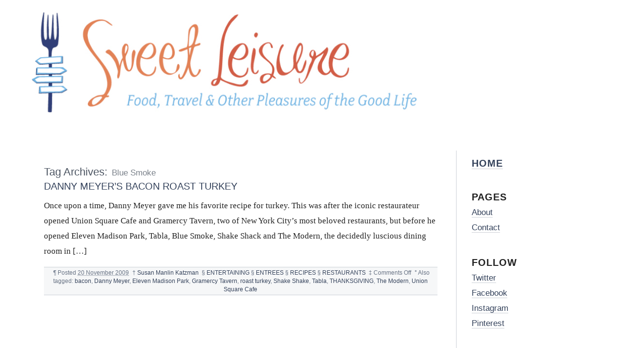

--- FILE ---
content_type: text/html; charset=UTF-8
request_url: https://www.sweetleisure.com/tag/blue-smoke/
body_size: 15723
content:
<!DOCTYPE html PUBLIC "-//W3C//DTD XHTML 1.0 Transitional//EN" "http://www.w3.org/TR/xhtml1/DTD/xhtml1-transitional.dtd">
<html xmlns="http://www.w3.org/1999/xhtml" dir="ltr" lang="en-US"
	prefix="og: https://ogp.me/ns#" >
<head profile="http://gmpg.org/xfn/11">
<meta name="viewport" content="width=device-width, initial-scale=1.0, viewport-fit=cover"> 
	
	<meta http-equiv="content-type" content="text/html; charset=UTF-8" />
	<link rel="stylesheet" type="text/css" media="screen,projection" href="https://www.sweetleisure.com/wp-content/themes/blogtxt/style.css?v6" title="blog.txt" />
	<link rel="stylesheet" type="text/css" media="print" href="https://www.sweetleisure.com/wp-content/themes/blogtxt/print.css" />
	<link rel="alternate" type="application/rss+xml" href="https://www.sweetleisure.com/feed/" title="Sweet Leisure RSS feed" />
	<link rel="alternate" type="application/rss+xml" href="https://www.sweetleisure.com/comments/feed/" title="Sweet Leisure comments RSS feed" />
	<link rel="pingback" href="https://www.sweetleisure.com/xmlrpc.php" />


		<!-- All in One SEO 4.2.4 - aioseo.com -->
		<title>Blue Smoke | Sweet Leisure</title>
		<meta name="robots" content="max-image-preview:large" />
		<link rel="canonical" href="https://www.sweetleisure.com/tag/blue-smoke/" />
		<meta name="generator" content="All in One SEO (AIOSEO) 4.2.4 " />
		<script type="application/ld+json" class="aioseo-schema">
			{"@context":"https:\/\/schema.org","@graph":[{"@type":"WebSite","@id":"https:\/\/www.sweetleisure.com\/#website","url":"https:\/\/www.sweetleisure.com\/","name":"Sweet Leisure","description":"Food, Travel, Entertaining and Other Pleasures of the Good Life","inLanguage":"en-US","publisher":{"@id":"https:\/\/www.sweetleisure.com\/#organization"}},{"@type":"Organization","@id":"https:\/\/www.sweetleisure.com\/#organization","name":"Sweet Leisure","url":"https:\/\/www.sweetleisure.com\/"},{"@type":"BreadcrumbList","@id":"https:\/\/www.sweetleisure.com\/tag\/blue-smoke\/#breadcrumblist","itemListElement":[{"@type":"ListItem","@id":"https:\/\/www.sweetleisure.com\/#listItem","position":1,"item":{"@type":"WebPage","@id":"https:\/\/www.sweetleisure.com\/","name":"Home","description":"Sweet Leisure brings you food, travel and the best of the best recipes from around the world to enhance the good life.","url":"https:\/\/www.sweetleisure.com\/"},"nextItem":"https:\/\/www.sweetleisure.com\/tag\/blue-smoke\/#listItem"},{"@type":"ListItem","@id":"https:\/\/www.sweetleisure.com\/tag\/blue-smoke\/#listItem","position":2,"item":{"@type":"WebPage","@id":"https:\/\/www.sweetleisure.com\/tag\/blue-smoke\/","name":"Blue Smoke","url":"https:\/\/www.sweetleisure.com\/tag\/blue-smoke\/"},"previousItem":"https:\/\/www.sweetleisure.com\/#listItem"}]},{"@type":"CollectionPage","@id":"https:\/\/www.sweetleisure.com\/tag\/blue-smoke\/#collectionpage","url":"https:\/\/www.sweetleisure.com\/tag\/blue-smoke\/","name":"Blue Smoke | Sweet Leisure","inLanguage":"en-US","isPartOf":{"@id":"https:\/\/www.sweetleisure.com\/#website"},"breadcrumb":{"@id":"https:\/\/www.sweetleisure.com\/tag\/blue-smoke\/#breadcrumblist"}}]}
		</script>
		<!-- All in One SEO -->

<link rel='dns-prefetch' href='//s.w.org' />
<link rel="alternate" type="application/rss+xml" title="Sweet Leisure &raquo; Blue Smoke Tag Feed" href="https://www.sweetleisure.com/tag/blue-smoke/feed/" />
		<!-- This site uses the Google Analytics by ExactMetrics plugin v8.3.1 - Using Analytics tracking - https://www.exactmetrics.com/ -->
							<script src="//www.googletagmanager.com/gtag/js?id=G-LTR53NBYFN"  data-cfasync="false" data-wpfc-render="false" type="text/javascript" async></script>
			<script data-cfasync="false" data-wpfc-render="false" type="text/javascript">
				var em_version = '8.3.1';
				var em_track_user = true;
				var em_no_track_reason = '';
								var ExactMetricsDefaultLocations = {"page_location":"https:\/\/www.sweetleisure.com\/tag\/blue-smoke\/"};
				if ( typeof ExactMetricsPrivacyGuardFilter === 'function' ) {
					var ExactMetricsLocations = (typeof ExactMetricsExcludeQuery === 'object') ? ExactMetricsPrivacyGuardFilter( ExactMetricsExcludeQuery ) : ExactMetricsPrivacyGuardFilter( ExactMetricsDefaultLocations );
				} else {
					var ExactMetricsLocations = (typeof ExactMetricsExcludeQuery === 'object') ? ExactMetricsExcludeQuery : ExactMetricsDefaultLocations;
				}

								var disableStrs = [
										'ga-disable-G-LTR53NBYFN',
									];

				/* Function to detect opted out users */
				function __gtagTrackerIsOptedOut() {
					for (var index = 0; index < disableStrs.length; index++) {
						if (document.cookie.indexOf(disableStrs[index] + '=true') > -1) {
							return true;
						}
					}

					return false;
				}

				/* Disable tracking if the opt-out cookie exists. */
				if (__gtagTrackerIsOptedOut()) {
					for (var index = 0; index < disableStrs.length; index++) {
						window[disableStrs[index]] = true;
					}
				}

				/* Opt-out function */
				function __gtagTrackerOptout() {
					for (var index = 0; index < disableStrs.length; index++) {
						document.cookie = disableStrs[index] + '=true; expires=Thu, 31 Dec 2099 23:59:59 UTC; path=/';
						window[disableStrs[index]] = true;
					}
				}

				if ('undefined' === typeof gaOptout) {
					function gaOptout() {
						__gtagTrackerOptout();
					}
				}
								window.dataLayer = window.dataLayer || [];

				window.ExactMetricsDualTracker = {
					helpers: {},
					trackers: {},
				};
				if (em_track_user) {
					function __gtagDataLayer() {
						dataLayer.push(arguments);
					}

					function __gtagTracker(type, name, parameters) {
						if (!parameters) {
							parameters = {};
						}

						if (parameters.send_to) {
							__gtagDataLayer.apply(null, arguments);
							return;
						}

						if (type === 'event') {
														parameters.send_to = exactmetrics_frontend.v4_id;
							var hookName = name;
							if (typeof parameters['event_category'] !== 'undefined') {
								hookName = parameters['event_category'] + ':' + name;
							}

							if (typeof ExactMetricsDualTracker.trackers[hookName] !== 'undefined') {
								ExactMetricsDualTracker.trackers[hookName](parameters);
							} else {
								__gtagDataLayer('event', name, parameters);
							}
							
						} else {
							__gtagDataLayer.apply(null, arguments);
						}
					}

					__gtagTracker('js', new Date());
					__gtagTracker('set', {
						'developer_id.dNDMyYj': true,
											});
					if ( ExactMetricsLocations.page_location ) {
						__gtagTracker('set', ExactMetricsLocations);
					}
										__gtagTracker('config', 'G-LTR53NBYFN', {"forceSSL":"true"} );
															window.gtag = __gtagTracker;										(function () {
						/* https://developers.google.com/analytics/devguides/collection/analyticsjs/ */
						/* ga and __gaTracker compatibility shim. */
						var noopfn = function () {
							return null;
						};
						var newtracker = function () {
							return new Tracker();
						};
						var Tracker = function () {
							return null;
						};
						var p = Tracker.prototype;
						p.get = noopfn;
						p.set = noopfn;
						p.send = function () {
							var args = Array.prototype.slice.call(arguments);
							args.unshift('send');
							__gaTracker.apply(null, args);
						};
						var __gaTracker = function () {
							var len = arguments.length;
							if (len === 0) {
								return;
							}
							var f = arguments[len - 1];
							if (typeof f !== 'object' || f === null || typeof f.hitCallback !== 'function') {
								if ('send' === arguments[0]) {
									var hitConverted, hitObject = false, action;
									if ('event' === arguments[1]) {
										if ('undefined' !== typeof arguments[3]) {
											hitObject = {
												'eventAction': arguments[3],
												'eventCategory': arguments[2],
												'eventLabel': arguments[4],
												'value': arguments[5] ? arguments[5] : 1,
											}
										}
									}
									if ('pageview' === arguments[1]) {
										if ('undefined' !== typeof arguments[2]) {
											hitObject = {
												'eventAction': 'page_view',
												'page_path': arguments[2],
											}
										}
									}
									if (typeof arguments[2] === 'object') {
										hitObject = arguments[2];
									}
									if (typeof arguments[5] === 'object') {
										Object.assign(hitObject, arguments[5]);
									}
									if ('undefined' !== typeof arguments[1].hitType) {
										hitObject = arguments[1];
										if ('pageview' === hitObject.hitType) {
											hitObject.eventAction = 'page_view';
										}
									}
									if (hitObject) {
										action = 'timing' === arguments[1].hitType ? 'timing_complete' : hitObject.eventAction;
										hitConverted = mapArgs(hitObject);
										__gtagTracker('event', action, hitConverted);
									}
								}
								return;
							}

							function mapArgs(args) {
								var arg, hit = {};
								var gaMap = {
									'eventCategory': 'event_category',
									'eventAction': 'event_action',
									'eventLabel': 'event_label',
									'eventValue': 'event_value',
									'nonInteraction': 'non_interaction',
									'timingCategory': 'event_category',
									'timingVar': 'name',
									'timingValue': 'value',
									'timingLabel': 'event_label',
									'page': 'page_path',
									'location': 'page_location',
									'title': 'page_title',
									'referrer' : 'page_referrer',
								};
								for (arg in args) {
																		if (!(!args.hasOwnProperty(arg) || !gaMap.hasOwnProperty(arg))) {
										hit[gaMap[arg]] = args[arg];
									} else {
										hit[arg] = args[arg];
									}
								}
								return hit;
							}

							try {
								f.hitCallback();
							} catch (ex) {
							}
						};
						__gaTracker.create = newtracker;
						__gaTracker.getByName = newtracker;
						__gaTracker.getAll = function () {
							return [];
						};
						__gaTracker.remove = noopfn;
						__gaTracker.loaded = true;
						window['__gaTracker'] = __gaTracker;
					})();
									} else {
										console.log("");
					(function () {
						function __gtagTracker() {
							return null;
						}

						window['__gtagTracker'] = __gtagTracker;
						window['gtag'] = __gtagTracker;
					})();
									}
			</script>
				<!-- / Google Analytics by ExactMetrics -->
		<script type="text/javascript">
window._wpemojiSettings = {"baseUrl":"https:\/\/s.w.org\/images\/core\/emoji\/14.0.0\/72x72\/","ext":".png","svgUrl":"https:\/\/s.w.org\/images\/core\/emoji\/14.0.0\/svg\/","svgExt":".svg","source":{"concatemoji":"https:\/\/www.sweetleisure.com\/wp-includes\/js\/wp-emoji-release.min.js?ver=6.0.11"}};
/*! This file is auto-generated */
!function(e,a,t){var n,r,o,i=a.createElement("canvas"),p=i.getContext&&i.getContext("2d");function s(e,t){var a=String.fromCharCode,e=(p.clearRect(0,0,i.width,i.height),p.fillText(a.apply(this,e),0,0),i.toDataURL());return p.clearRect(0,0,i.width,i.height),p.fillText(a.apply(this,t),0,0),e===i.toDataURL()}function c(e){var t=a.createElement("script");t.src=e,t.defer=t.type="text/javascript",a.getElementsByTagName("head")[0].appendChild(t)}for(o=Array("flag","emoji"),t.supports={everything:!0,everythingExceptFlag:!0},r=0;r<o.length;r++)t.supports[o[r]]=function(e){if(!p||!p.fillText)return!1;switch(p.textBaseline="top",p.font="600 32px Arial",e){case"flag":return s([127987,65039,8205,9895,65039],[127987,65039,8203,9895,65039])?!1:!s([55356,56826,55356,56819],[55356,56826,8203,55356,56819])&&!s([55356,57332,56128,56423,56128,56418,56128,56421,56128,56430,56128,56423,56128,56447],[55356,57332,8203,56128,56423,8203,56128,56418,8203,56128,56421,8203,56128,56430,8203,56128,56423,8203,56128,56447]);case"emoji":return!s([129777,127995,8205,129778,127999],[129777,127995,8203,129778,127999])}return!1}(o[r]),t.supports.everything=t.supports.everything&&t.supports[o[r]],"flag"!==o[r]&&(t.supports.everythingExceptFlag=t.supports.everythingExceptFlag&&t.supports[o[r]]);t.supports.everythingExceptFlag=t.supports.everythingExceptFlag&&!t.supports.flag,t.DOMReady=!1,t.readyCallback=function(){t.DOMReady=!0},t.supports.everything||(n=function(){t.readyCallback()},a.addEventListener?(a.addEventListener("DOMContentLoaded",n,!1),e.addEventListener("load",n,!1)):(e.attachEvent("onload",n),a.attachEvent("onreadystatechange",function(){"complete"===a.readyState&&t.readyCallback()})),(e=t.source||{}).concatemoji?c(e.concatemoji):e.wpemoji&&e.twemoji&&(c(e.twemoji),c(e.wpemoji)))}(window,document,window._wpemojiSettings);
</script>
<style type="text/css">
img.wp-smiley,
img.emoji {
	display: inline !important;
	border: none !important;
	box-shadow: none !important;
	height: 1em !important;
	width: 1em !important;
	margin: 0 0.07em !important;
	vertical-align: -0.1em !important;
	background: none !important;
	padding: 0 !important;
}
</style>
	<link rel='stylesheet' id='wp-block-library-css'  href='https://www.sweetleisure.com/wp-includes/css/dist/block-library/style.min.css?ver=6.0.11' type='text/css' media='all' />
<style id='global-styles-inline-css' type='text/css'>
body{--wp--preset--color--black: #000000;--wp--preset--color--cyan-bluish-gray: #abb8c3;--wp--preset--color--white: #ffffff;--wp--preset--color--pale-pink: #f78da7;--wp--preset--color--vivid-red: #cf2e2e;--wp--preset--color--luminous-vivid-orange: #ff6900;--wp--preset--color--luminous-vivid-amber: #fcb900;--wp--preset--color--light-green-cyan: #7bdcb5;--wp--preset--color--vivid-green-cyan: #00d084;--wp--preset--color--pale-cyan-blue: #8ed1fc;--wp--preset--color--vivid-cyan-blue: #0693e3;--wp--preset--color--vivid-purple: #9b51e0;--wp--preset--gradient--vivid-cyan-blue-to-vivid-purple: linear-gradient(135deg,rgba(6,147,227,1) 0%,rgb(155,81,224) 100%);--wp--preset--gradient--light-green-cyan-to-vivid-green-cyan: linear-gradient(135deg,rgb(122,220,180) 0%,rgb(0,208,130) 100%);--wp--preset--gradient--luminous-vivid-amber-to-luminous-vivid-orange: linear-gradient(135deg,rgba(252,185,0,1) 0%,rgba(255,105,0,1) 100%);--wp--preset--gradient--luminous-vivid-orange-to-vivid-red: linear-gradient(135deg,rgba(255,105,0,1) 0%,rgb(207,46,46) 100%);--wp--preset--gradient--very-light-gray-to-cyan-bluish-gray: linear-gradient(135deg,rgb(238,238,238) 0%,rgb(169,184,195) 100%);--wp--preset--gradient--cool-to-warm-spectrum: linear-gradient(135deg,rgb(74,234,220) 0%,rgb(151,120,209) 20%,rgb(207,42,186) 40%,rgb(238,44,130) 60%,rgb(251,105,98) 80%,rgb(254,248,76) 100%);--wp--preset--gradient--blush-light-purple: linear-gradient(135deg,rgb(255,206,236) 0%,rgb(152,150,240) 100%);--wp--preset--gradient--blush-bordeaux: linear-gradient(135deg,rgb(254,205,165) 0%,rgb(254,45,45) 50%,rgb(107,0,62) 100%);--wp--preset--gradient--luminous-dusk: linear-gradient(135deg,rgb(255,203,112) 0%,rgb(199,81,192) 50%,rgb(65,88,208) 100%);--wp--preset--gradient--pale-ocean: linear-gradient(135deg,rgb(255,245,203) 0%,rgb(182,227,212) 50%,rgb(51,167,181) 100%);--wp--preset--gradient--electric-grass: linear-gradient(135deg,rgb(202,248,128) 0%,rgb(113,206,126) 100%);--wp--preset--gradient--midnight: linear-gradient(135deg,rgb(2,3,129) 0%,rgb(40,116,252) 100%);--wp--preset--duotone--dark-grayscale: url('#wp-duotone-dark-grayscale');--wp--preset--duotone--grayscale: url('#wp-duotone-grayscale');--wp--preset--duotone--purple-yellow: url('#wp-duotone-purple-yellow');--wp--preset--duotone--blue-red: url('#wp-duotone-blue-red');--wp--preset--duotone--midnight: url('#wp-duotone-midnight');--wp--preset--duotone--magenta-yellow: url('#wp-duotone-magenta-yellow');--wp--preset--duotone--purple-green: url('#wp-duotone-purple-green');--wp--preset--duotone--blue-orange: url('#wp-duotone-blue-orange');--wp--preset--font-size--small: 13px;--wp--preset--font-size--medium: 20px;--wp--preset--font-size--large: 36px;--wp--preset--font-size--x-large: 42px;}.has-black-color{color: var(--wp--preset--color--black) !important;}.has-cyan-bluish-gray-color{color: var(--wp--preset--color--cyan-bluish-gray) !important;}.has-white-color{color: var(--wp--preset--color--white) !important;}.has-pale-pink-color{color: var(--wp--preset--color--pale-pink) !important;}.has-vivid-red-color{color: var(--wp--preset--color--vivid-red) !important;}.has-luminous-vivid-orange-color{color: var(--wp--preset--color--luminous-vivid-orange) !important;}.has-luminous-vivid-amber-color{color: var(--wp--preset--color--luminous-vivid-amber) !important;}.has-light-green-cyan-color{color: var(--wp--preset--color--light-green-cyan) !important;}.has-vivid-green-cyan-color{color: var(--wp--preset--color--vivid-green-cyan) !important;}.has-pale-cyan-blue-color{color: var(--wp--preset--color--pale-cyan-blue) !important;}.has-vivid-cyan-blue-color{color: var(--wp--preset--color--vivid-cyan-blue) !important;}.has-vivid-purple-color{color: var(--wp--preset--color--vivid-purple) !important;}.has-black-background-color{background-color: var(--wp--preset--color--black) !important;}.has-cyan-bluish-gray-background-color{background-color: var(--wp--preset--color--cyan-bluish-gray) !important;}.has-white-background-color{background-color: var(--wp--preset--color--white) !important;}.has-pale-pink-background-color{background-color: var(--wp--preset--color--pale-pink) !important;}.has-vivid-red-background-color{background-color: var(--wp--preset--color--vivid-red) !important;}.has-luminous-vivid-orange-background-color{background-color: var(--wp--preset--color--luminous-vivid-orange) !important;}.has-luminous-vivid-amber-background-color{background-color: var(--wp--preset--color--luminous-vivid-amber) !important;}.has-light-green-cyan-background-color{background-color: var(--wp--preset--color--light-green-cyan) !important;}.has-vivid-green-cyan-background-color{background-color: var(--wp--preset--color--vivid-green-cyan) !important;}.has-pale-cyan-blue-background-color{background-color: var(--wp--preset--color--pale-cyan-blue) !important;}.has-vivid-cyan-blue-background-color{background-color: var(--wp--preset--color--vivid-cyan-blue) !important;}.has-vivid-purple-background-color{background-color: var(--wp--preset--color--vivid-purple) !important;}.has-black-border-color{border-color: var(--wp--preset--color--black) !important;}.has-cyan-bluish-gray-border-color{border-color: var(--wp--preset--color--cyan-bluish-gray) !important;}.has-white-border-color{border-color: var(--wp--preset--color--white) !important;}.has-pale-pink-border-color{border-color: var(--wp--preset--color--pale-pink) !important;}.has-vivid-red-border-color{border-color: var(--wp--preset--color--vivid-red) !important;}.has-luminous-vivid-orange-border-color{border-color: var(--wp--preset--color--luminous-vivid-orange) !important;}.has-luminous-vivid-amber-border-color{border-color: var(--wp--preset--color--luminous-vivid-amber) !important;}.has-light-green-cyan-border-color{border-color: var(--wp--preset--color--light-green-cyan) !important;}.has-vivid-green-cyan-border-color{border-color: var(--wp--preset--color--vivid-green-cyan) !important;}.has-pale-cyan-blue-border-color{border-color: var(--wp--preset--color--pale-cyan-blue) !important;}.has-vivid-cyan-blue-border-color{border-color: var(--wp--preset--color--vivid-cyan-blue) !important;}.has-vivid-purple-border-color{border-color: var(--wp--preset--color--vivid-purple) !important;}.has-vivid-cyan-blue-to-vivid-purple-gradient-background{background: var(--wp--preset--gradient--vivid-cyan-blue-to-vivid-purple) !important;}.has-light-green-cyan-to-vivid-green-cyan-gradient-background{background: var(--wp--preset--gradient--light-green-cyan-to-vivid-green-cyan) !important;}.has-luminous-vivid-amber-to-luminous-vivid-orange-gradient-background{background: var(--wp--preset--gradient--luminous-vivid-amber-to-luminous-vivid-orange) !important;}.has-luminous-vivid-orange-to-vivid-red-gradient-background{background: var(--wp--preset--gradient--luminous-vivid-orange-to-vivid-red) !important;}.has-very-light-gray-to-cyan-bluish-gray-gradient-background{background: var(--wp--preset--gradient--very-light-gray-to-cyan-bluish-gray) !important;}.has-cool-to-warm-spectrum-gradient-background{background: var(--wp--preset--gradient--cool-to-warm-spectrum) !important;}.has-blush-light-purple-gradient-background{background: var(--wp--preset--gradient--blush-light-purple) !important;}.has-blush-bordeaux-gradient-background{background: var(--wp--preset--gradient--blush-bordeaux) !important;}.has-luminous-dusk-gradient-background{background: var(--wp--preset--gradient--luminous-dusk) !important;}.has-pale-ocean-gradient-background{background: var(--wp--preset--gradient--pale-ocean) !important;}.has-electric-grass-gradient-background{background: var(--wp--preset--gradient--electric-grass) !important;}.has-midnight-gradient-background{background: var(--wp--preset--gradient--midnight) !important;}.has-small-font-size{font-size: var(--wp--preset--font-size--small) !important;}.has-medium-font-size{font-size: var(--wp--preset--font-size--medium) !important;}.has-large-font-size{font-size: var(--wp--preset--font-size--large) !important;}.has-x-large-font-size{font-size: var(--wp--preset--font-size--x-large) !important;}
</style>
<link rel='stylesheet' id='cforms2-css'  href='https://www.sweetleisure.com/wp-content/plugins/cforms2/styling/cforms.css?ver=15.0.4' type='text/css' media='all' />
<script type='text/javascript' src='https://www.sweetleisure.com/wp-content/plugins/google-analytics-dashboard-for-wp/assets/js/frontend-gtag.min.js?ver=8.3.1' id='exactmetrics-frontend-script-js'></script>
<script data-cfasync="false" data-wpfc-render="false" type="text/javascript" id='exactmetrics-frontend-script-js-extra'>/* <![CDATA[ */
var exactmetrics_frontend = {"js_events_tracking":"true","download_extensions":"zip,mp3,mpeg,pdf,docx,pptx,xlsx,rar","inbound_paths":"[{\"path\":\"\\\/go\\\/\",\"label\":\"affiliate\"},{\"path\":\"\\\/recommend\\\/\",\"label\":\"affiliate\"}]","home_url":"https:\/\/www.sweetleisure.com","hash_tracking":"false","v4_id":"G-LTR53NBYFN"};/* ]]> */
</script>
<script type='text/javascript' src='https://www.sweetleisure.com/wp-includes/js/jquery/jquery.min.js?ver=3.6.0' id='jquery-core-js'></script>
<script type='text/javascript' src='https://www.sweetleisure.com/wp-includes/js/jquery/jquery-migrate.min.js?ver=3.3.2' id='jquery-migrate-js'></script>
<script type='text/javascript' id='cforms2-js-extra'>
/* <![CDATA[ */
var cforms2_ajax = {"url":"https:\/\/www.sweetleisure.com\/wp-admin\/admin-ajax.php","nonces":{"submitcform":"0c8ac7bd1d"}};
/* ]]> */
</script>
<script type='text/javascript' src='https://www.sweetleisure.com/wp-content/plugins/cforms2/js/cforms.js?ver=15.0.4' id='cforms2-js'></script>
<link rel="https://api.w.org/" href="https://www.sweetleisure.com/wp-json/" /><link rel="alternate" type="application/json" href="https://www.sweetleisure.com/wp-json/wp/v2/tags/99" /><link rel="EditURI" type="application/rsd+xml" title="RSD" href="https://www.sweetleisure.com/xmlrpc.php?rsd" />
<link rel="wlwmanifest" type="application/wlwmanifest+xml" href="https://www.sweetleisure.com/wp-includes/wlwmanifest.xml" /> 
<meta name="generator" content="WordPress 6.0.11" />
	<link rel="stylesheet" type="text/css" media="screen,projection" href="https://www.sweetleisure.com/wp-content/themes/blogtxt/layouts/2c-r.css" />

<style type="text/css" media="screen,projection">
/*<![CDATA[*/
/* CSS inserted by blog.txt theme options */
	body{font-size:80%;}
	body,div.comments h3.comment-header span.comment-count,div.entry-content ul.xoxo li.hentry span.entry-title{font-family:georgia,times,serif;}
	div#wrapper{width:80em;}
	div.hfeed .entry-title,div.hfeed .page-title,div.comments h3,div.entry-content h2,div.entry-content h3,div.entry-content h4,div.entry-content h5,div.entry-content h6,div#header div#blog-description,div#header div.archive-description{font-family:arial,helvetica,sans-serif;}
	div#header h1#blog-title,div.sidebar ul li h3{font-family:&#039;times new roman&#039;,times,serif;}
	body input#s,div.entry-content div.page-link,div.entry-content p.attachment-name,div.entry-content q,div.comments ol.commentlist q,div.formcontainer div.form-input input,div.formcontainer div.form-textarea textarea,div.hentry div.entry-meta,div.sidebar{font-family:verdana,geneva,sans-serif;}
	div.hfeed div.hentry{text-align:left;}
	body div#wrapper{margin:5em 0 0 7em;}
/*]]>*/
</style>

</head>

<body data-rsssl=1 class="wordpress y2026 m01 d31 h03 archive">
<div id="logo"><a href="/"><img src="https://www.sweetleisure.com/wp-content/themes/blogtxt/images/logo.gif"/></a></div>
<div id="wrapper">
	<div id="container">
		<div id="content">	
			<div class="access"><span class="content-access"><a href="#content" title="Skip to content">Skip to content</a></span></div>

			<div id="globalnav"><ul id="menu"><li class="page_item_home home-link"><a href="https://www.sweetleisure.com/" title="Sweet Leisure" rel="home">Home</a></li><li class="page_item page-item-2"><a href="https://www.sweetleisure.com/about/">About</a></li><li class="page_item page-item-60"><a href="https://www.sweetleisure.com/contact/">Contact</a></li><li class="page_item page-item-375"><a href="https://www.sweetleisure.com/right-column/">#375 (no title)</a></li></ul></div>

			<div class="hfeed">

			<h2 class="page-title"><span class="archive-meta">Tag Archives:</span> <span class="page-subtitle">Blue Smoke</span></h2>


				<div id="post-386" class="hentry p1 post publish author-susan category-entertaining category-entrees category-recipes category-restaurants y2009 m11 d20 h02">
					<h3 class="entry-title"><a href="https://www.sweetleisure.com/2009/11/danny-meyers-bacon-roast-turkey/" title="Permalink to DANNY MEYER&#8217;S BACON ROAST TURKEY" rel="bookmark">DANNY MEYER&#8217;S BACON ROAST TURKEY</a></h3>
					<div class="entry-content">
<p>Once upon a time, Danny Meyer gave me his favorite recipe for turkey. This was after the iconic restaurateur opened Union Square Cafe and Gramercy Tavern, two of New York City’s most beloved restaurants, but before he opened Eleven Madison Park, Tabla, Blue Smoke, Shake Shack and The Modern, the decidedly luscious dining room in [&hellip;]</p>

					</div>
					<div class="entry-meta">
						<span class="meta-sep">&para;</span>
						<span class="entry-date">Posted <abbr class="published" title="2009-11-20T19:03:19-0500">20 November 2009</abbr></span>
						<span class="meta-sep">&dagger;</span> <span class="entry-author author vcard"><a class="url fn" href="https://www.sweetleisure.com/author/susan/" title="View all posts by Susan Manlin Katzman">Susan Manlin Katzman</a></span>						
						<span class="meta-sep">&sect;</span>
						<span class="entry-category"><a href="https://www.sweetleisure.com/category/entertaining/" rel="category tag">ENTERTAINING</a> &sect; <a href="https://www.sweetleisure.com/category/entrees/" rel="category tag">ENTREES</a> &sect; <a href="https://www.sweetleisure.com/category/recipes/" rel="category tag">RECIPES</a> &sect; <a href="https://www.sweetleisure.com/category/restaurants/" rel="category tag">RESTAURANTS</a></span>
						<span class="meta-sep">&Dagger;</span>
						<span class="entry-comments"><span>Comments Off<span class="screen-reader-text"> on DANNY MEYER&#8217;S BACON ROAST TURKEY</span></span></span>
						<span class="meta-sep">&deg;</span>
						<span class="tag-links">Also tagged: <a href="https://www.sweetleisure.com/tag/bacon/" rel="tag">bacon</a>, <a href="https://www.sweetleisure.com/tag/danny-meyer/" rel="tag">Danny Meyer</a>, <a href="https://www.sweetleisure.com/tag/eleven-madison-park/" rel="tag">Eleven Madison Park</a>, <a href="https://www.sweetleisure.com/tag/gramercy-tavern/" rel="tag">Gramercy Tavern</a>, <a href="https://www.sweetleisure.com/tag/roast-turkey/" rel="tag">roast turkey</a>, <a href="https://www.sweetleisure.com/tag/shake-shake/" rel="tag">Shake Shake</a>, <a href="https://www.sweetleisure.com/tag/tabla/" rel="tag">Tabla</a>, <a href="https://www.sweetleisure.com/tag/thanksgiving/" rel="tag">THANKSGIVING</a>, <a href="https://www.sweetleisure.com/tag/the-modern/" rel="tag">The Modern</a>, <a href="https://www.sweetleisure.com/tag/union-square-cafe/" rel="tag">Union Square Cafe</a></span>
					</div>
				</div><!-- .post -->


				<div id="nav-below" class="navigation">
					<div class="nav-previous"></div>
					<div class="nav-next"></div>
				</div>

			</div><!-- .hfeed -->
		</div><!-- #content -->
	</div><!-- #container -->

	<div id="sidebar-container">
		<div>
			<div id="primary" class="sidebar">
				<ul>
						<li id="home_link" class="widget widget_home_link">				<h3 class='widgettitle'><a href="https://www.sweetleisure.com/" title="Sweet Leisure" rel="home">Home</a></h3>
			</li>
<li id="pages-3" class="widget widget_pages"><h3 class='widgettitle'>Pages</h3>

			<ul>
				<li class="page_item page-item-2"><a href="https://www.sweetleisure.com/about/">About</a></li>
<li class="page_item page-item-60"><a href="https://www.sweetleisure.com/contact/">Contact</a></li>
			</ul>

			</li>
<li id="text-3" class="widget widget_text"><h3 class='widgettitle'>Follow</h3>
			<div class="textwidget"><p><a href="http://twitter.com/#!/sweetleisure" target="_blank" rel="noopener">Twitter</a><br />
<a href="http://www.facebook.com/sweetleisure" target="_blank" rel="noopener">Facebook</a><br />
<a href="https://instagram.com/sweetleisure/" target="_blank" rel="noopener">Instagram</a><br />
<a href="https://www.pinterest.com/sweetleisure/" target="_blank" rel="noopener">Pinterest</a></p>
</div>
		</li>
		<li id="rss_links" class="widget widget_rss_links">			<h3 class='widgettitle'>RSS</h3>
			<ul>
				<li><a href="https://www.sweetleisure.com/feed/" title="Sweet Leisure Posts RSS feed" rel="alternate" type="application/rss+xml">All posts</a></li>
				<li><a href="https://www.sweetleisure.com/comments/feed/" title="Sweet Leisure Comments RSS feed" rel="alternate" type="application/rss+xml">All comments</a></li>
			</ul>
		</li>
<li id="search-3" class="widget widget_search"><h3 class='widgettitle'>Search</h3>
<form role="search" method="get" id="searchform" class="searchform" action="https://www.sweetleisure.com/">
				<div>
					<label class="screen-reader-text" for="s">Search for:</label>
					<input type="text" value="" name="s" id="s" />
					<input type="submit" id="searchsubmit" value="Search" />
				</div>
			</form></li>
<li id="categories-3" class="widget widget_categories"><h3 class='widgettitle'>Categories</h3>

			<ul>
					<li class="cat-item cat-item-423"><a href="https://www.sweetleisure.com/category/accommodations/">ACCOMMODATIONS</a>
</li>
	<li class="cat-item cat-item-610"><a href="https://www.sweetleisure.com/category/africa/">AFRICA</a>
</li>
	<li class="cat-item cat-item-285"><a href="https://www.sweetleisure.com/category/airlines/">AIRLINES</a>
</li>
	<li class="cat-item cat-item-159"><a href="https://www.sweetleisure.com/category/airports/">AIRPORTS</a>
</li>
	<li class="cat-item cat-item-486"><a href="https://www.sweetleisure.com/category/alabama-2/">ALABAMA</a>
</li>
	<li class="cat-item cat-item-715"><a href="https://www.sweetleisure.com/category/michigan-2/ann-arbor-michigan-2/">ANN ARBOR</a>
</li>
	<li class="cat-item cat-item-717"><a href="https://www.sweetleisure.com/category/belgium-2/antwerp/">ANTWERP</a>
</li>
	<li class="cat-item cat-item-1456"><a href="https://www.sweetleisure.com/category/state-parks/anza-borrego-desert-state-park/">ANZA-BORREGO DESERT STATE PARK</a>
</li>
	<li class="cat-item cat-item-52"><a href="https://www.sweetleisure.com/category/florida/apalachicola/">APALACHICOLA</a>
</li>
	<li class="cat-item cat-item-346"><a href="https://www.sweetleisure.com/category/appetizers/">APPETIZERS</a>
</li>
	<li class="cat-item cat-item-1143"><a href="https://www.sweetleisure.com/category/national-parks/arches/">ARCHES</a>
</li>
	<li class="cat-item cat-item-1264"><a href="https://www.sweetleisure.com/category/architecture/">ARCHITECTURE</a>
</li>
	<li class="cat-item cat-item-853"><a href="https://www.sweetleisure.com/category/arizona/">ARIZONA</a>
</li>
	<li class="cat-item cat-item-543"><a href="https://www.sweetleisure.com/category/arkansas/">ARKANSAS</a>
</li>
	<li class="cat-item cat-item-1104"><a href="https://www.sweetleisure.com/category/art/">ART</a>
</li>
	<li class="cat-item cat-item-1157"><a href="https://www.sweetleisure.com/category/colorado/aspen/">ASPEN</a>
</li>
	<li class="cat-item cat-item-916"><a href="https://www.sweetleisure.com/category/texas/austin/">Austin</a>
</li>
	<li class="cat-item cat-item-1228"><a href="https://www.sweetleisure.com/category/bahamas/">BAHAMAS</a>
</li>
	<li class="cat-item cat-item-882"><a href="https://www.sweetleisure.com/category/barbecue-2/">BARBECUE</a>
</li>
	<li class="cat-item cat-item-1357"><a href="https://www.sweetleisure.com/category/spain/barcelona/">BARCELONA</a>
</li>
	<li class="cat-item cat-item-1166"><a href="https://www.sweetleisure.com/category/cruising/barging/">BARGING</a>
</li>
	<li class="cat-item cat-item-693"><a href="https://www.sweetleisure.com/category/bars/">BARS</a>
</li>
	<li class="cat-item cat-item-650"><a href="https://www.sweetleisure.com/category/beach-2/">BEACH</a>
</li>
	<li class="cat-item cat-item-1713"><a href="https://www.sweetleisure.com/category/vegetables/beans/">BEANS</a>
</li>
	<li class="cat-item cat-item-1563"><a href="https://www.sweetleisure.com/category/beef/">BEEF</a>
</li>
	<li class="cat-item cat-item-482"><a href="https://www.sweetleisure.com/category/beverages/beer-beverages/">BEER</a>
</li>
	<li class="cat-item cat-item-480"><a href="https://www.sweetleisure.com/category/belgium-2/">BELGIUM</a>
</li>
	<li class="cat-item cat-item-743"><a href="https://www.sweetleisure.com/category/germany/berlin/">BERLIN</a>
</li>
	<li class="cat-item cat-item-1319"><a href="https://www.sweetleisure.com/category/best/">BEST</a>
</li>
	<li class="cat-item cat-item-479"><a href="https://www.sweetleisure.com/category/beverages/">BEVERAGES</a>
</li>
	<li class="cat-item cat-item-154"><a href="https://www.sweetleisure.com/category/books/">BOOKS</a>
</li>
	<li class="cat-item cat-item-1827"><a href="https://www.sweetleisure.com/category/missouri/bourbon-missouri/">BOURBON</a>
</li>
	<li class="cat-item cat-item-1773"><a href="https://www.sweetleisure.com/category/beverages/bourbon/">BOURBON</a>
</li>
	<li class="cat-item cat-item-19"><a href="https://www.sweetleisure.com/category/breads/">BREADS</a>
</li>
	<li class="cat-item cat-item-44"><a href="https://www.sweetleisure.com/category/breakfast/">BREAKFAST</a>
</li>
	<li class="cat-item cat-item-644"><a href="https://www.sweetleisure.com/category/islands/british-virgin-islands/">BRITISH VIRGIN ISLANDS</a>
</li>
	<li class="cat-item cat-item-918"><a href="https://www.sweetleisure.com/category/new-york/brooklyn/">BROOKLYN</a>
</li>
	<li class="cat-item cat-item-759"><a href="https://www.sweetleisure.com/category/belgium-2/brugge/">BRUGGE</a>
</li>
	<li class="cat-item cat-item-287"><a href="https://www.sweetleisure.com/category/brunch/">BRUNCH</a>
</li>
	<li class="cat-item cat-item-481"><a href="https://www.sweetleisure.com/category/belgium-2/brussels-belgium-2/">BRUSSELS</a>
</li>
	<li class="cat-item cat-item-1201"><a href="https://www.sweetleisure.com/category/vegetables/brussels-sprouts/">BRUSSELS SPROUTS</a>
</li>
	<li class="cat-item cat-item-469"><a href="https://www.sweetleisure.com/category/france-2/burgundy/">BURGUNDY</a>
</li>
	<li class="cat-item cat-item-950"><a href="https://www.sweetleisure.com/category/spain/caceres/">CACERES</a>
</li>
	<li class="cat-item cat-item-605"><a href="https://www.sweetleisure.com/category/cake-2/">CAKE</a>
</li>
	<li class="cat-item cat-item-444"><a href="https://www.sweetleisure.com/category/california/">CALIFORNIA</a>
</li>
	<li class="cat-item cat-item-1167"><a href="https://www.sweetleisure.com/category/france-2/canals/">CANALS</a>
</li>
	<li class="cat-item cat-item-126"><a href="https://www.sweetleisure.com/category/candy/">CANDY</a>
</li>
	<li class="cat-item cat-item-1144"><a href="https://www.sweetleisure.com/category/national-parks/canyon-land/">CANYON LAND</a>
</li>
	<li class="cat-item cat-item-1116"><a href="https://www.sweetleisure.com/category/national-parks/canyon-of-the-ancients-national-monument/">CANYON OF THE ANCIENTS NATIONAL MONUMENT</a>
</li>
	<li class="cat-item cat-item-643"><a href="https://www.sweetleisure.com/category/caribbean/">CARIBBEAN</a>
</li>
	<li class="cat-item cat-item-1096"><a href="https://www.sweetleisure.com/category/casinos/">CASINOS</a>
</li>
	<li class="cat-item cat-item-980"><a href="https://www.sweetleisure.com/category/vegetables/cauliflower/">CAULIFLOWER</a>
</li>
	<li class="cat-item cat-item-134"><a href="https://www.sweetleisure.com/category/cheese/">CHEESE</a>
</li>
	<li class="cat-item cat-item-40"><a href="https://www.sweetleisure.com/category/chocolate/">CHOCOLATE</a>
</li>
	<li class="cat-item cat-item-1341"><a href="https://www.sweetleisure.com/category/holidays/christmas/">CHRISTMAS</a>
</li>
	<li class="cat-item cat-item-1386"><a href="https://www.sweetleisure.com/category/ohio/cincinnati/">CINCINNATI</a>
</li>
	<li class="cat-item cat-item-255"><a href="https://www.sweetleisure.com/category/cocktails/">COCKTAILS</a>
</li>
	<li class="cat-item cat-item-702"><a href="https://www.sweetleisure.com/category/wyoming/cody/">CODY</a>
</li>
	<li class="cat-item cat-item-8"><a href="https://www.sweetleisure.com/category/coffee/">COFFEE</a>
</li>
	<li class="cat-item cat-item-483"><a href="https://www.sweetleisure.com/category/colorado/">COLORADO</a>
</li>
	<li class="cat-item cat-item-468"><a href="https://www.sweetleisure.com/category/missouri/columbia/">COLUMBIA</a>
</li>
	<li class="cat-item cat-item-133"><a href="https://www.sweetleisure.com/category/condiments/">CONDIMENTS</a>
</li>
	<li class="cat-item cat-item-227"><a href="https://www.sweetleisure.com/category/cookbook-reviews/">COOKBOOK REVIEWS</a>
</li>
	<li class="cat-item cat-item-90"><a href="https://www.sweetleisure.com/category/cookies/">COOKIES</a>
</li>
	<li class="cat-item cat-item-1114"><a href="https://www.sweetleisure.com/category/colorado/cortez/">CORTEZ</a>
</li>
	<li class="cat-item cat-item-33"><a href="https://www.sweetleisure.com/category/cruising/">CRUISING</a>
</li>
	<li class="cat-item cat-item-761"><a href="https://www.sweetleisure.com/category/czech-republic/">CZECH REPUBLIC</a>
</li>
	<li class="cat-item cat-item-664"><a href="https://www.sweetleisure.com/category/louisiana-2/darrow/">DARROW</a>
</li>
	<li class="cat-item cat-item-659"><a href="https://www.sweetleisure.com/category/iowa/davenport/">DAVENPORT</a>
</li>
	<li class="cat-item cat-item-484"><a href="https://www.sweetleisure.com/category/colorado/denver/">DENVER</a>
</li>
	<li class="cat-item cat-item-37"><a href="https://www.sweetleisure.com/category/cakes-brownies-cookies/">DESSERTS</a>
</li>
	<li class="cat-item cat-item-34"><a href="https://www.sweetleisure.com/category/dieting/">DIETS</a>
</li>
	<li class="cat-item cat-item-1431"><a href="https://www.sweetleisure.com/category/germany/dresden/">DRESDEN</a>
</li>
	<li class="cat-item cat-item-13"><a href="https://www.sweetleisure.com/category/drinks/">DRINKS</a>
</li>
	<li class="cat-item cat-item-1019"><a href="https://www.sweetleisure.com/category/holidays/easter/">EASTER</a>
</li>
	<li class="cat-item cat-item-466"><a href="https://www.sweetleisure.com/category/england/">ENGLAND</a>
</li>
	<li class="cat-item cat-item-57"><a href="https://www.sweetleisure.com/category/entertaining/">ENTERTAINING</a>
</li>
	<li class="cat-item cat-item-14"><a href="https://www.sweetleisure.com/category/entrees/">ENTREES</a>
</li>
	<li class="cat-item cat-item-1540"><a href="https://www.sweetleisure.com/category/favorite-recipes-famous-people/">FAVORITE RECIPES/FAMOUS PEOPLE</a>
</li>
	<li class="cat-item cat-item-514"><a href="https://www.sweetleisure.com/category/florida/">FLORIDA</a>
</li>
	<li class="cat-item cat-item-1595"><a href="https://www.sweetleisure.com/category/florida/florida-keys/">FLORIDA KEYS</a>
</li>
	<li class="cat-item cat-item-778"><a href="https://www.sweetleisure.com/category/florida/fort-lauderdale/">FORT LAUDERDALE</a>
</li>
	<li class="cat-item cat-item-449"><a href="https://www.sweetleisure.com/category/france-2/">FRANCE</a>
</li>
	<li class="cat-item cat-item-595"><a href="https://www.sweetleisure.com/category/germany/friedrichsruhe/">Friedrichsruhe</a>
</li>
	<li class="cat-item cat-item-1320"><a href="https://www.sweetleisure.com/category/best/frozen-custard/">FROZEN CUSTARD</a>
</li>
	<li class="cat-item cat-item-657"><a href="https://www.sweetleisure.com/category/illinois/galena/">GALENA</a>
</li>
	<li class="cat-item cat-item-1813"><a href="https://www.sweetleisure.com/category/georgia/">GEORGIA</a>
</li>
	<li class="cat-item cat-item-430"><a href="https://www.sweetleisure.com/category/germany/">GERMANY</a>
</li>
	<li class="cat-item cat-item-1210"><a href="https://www.sweetleisure.com/category/gift-giving/">GIFT GIVING</a>
</li>
	<li class="cat-item cat-item-866"><a href="https://www.sweetleisure.com/category/scotland/glasgow/">GLASGOW</a>
</li>
	<li class="cat-item cat-item-1156"><a href="https://www.sweetleisure.com/category/colorado/glenwood-springs/">GLENWOOD SPRINGS</a>
</li>
	<li class="cat-item cat-item-1194"><a href="https://www.sweetleisure.com/category/gluten-free/">GLUTEN FREE</a>
</li>
	<li class="cat-item cat-item-904"><a href="https://www.sweetleisure.com/category/golf/">GOLF</a>
</li>
	<li class="cat-item cat-item-1524"><a href="https://www.sweetleisure.com/category/germany/gorlitz/">GORLITZ</a>
</li>
	<li class="cat-item cat-item-1486"><a href="https://www.sweetleisure.com/category/grandmother-recipes/">GRANDMOTHER RECIPES</a>
</li>
	<li class="cat-item cat-item-1800"><a href="https://www.sweetleisure.com/category/illinois/granite-city/">GRANITE CITY</a>
</li>
	<li class="cat-item cat-item-662"><a href="https://www.sweetleisure.com/category/mississippi/greenville/">GREENVILLE</a>
</li>
	<li class="cat-item cat-item-487"><a href="https://www.sweetleisure.com/category/alabama-2/gulf-shores-alabama-2/">GULF SHORES</a>
</li>
	<li class="cat-item cat-item-1474"><a href="https://www.sweetleisure.com/category/state-parks/gulf-state-park/">GULF STATE PARK</a>
</li>
	<li class="cat-item cat-item-1387"><a href="https://www.sweetleisure.com/category/best/ham/">HAM</a>
</li>
	<li class="cat-item cat-item-762"><a href="https://www.sweetleisure.com/category/hawaii-2/">HAWAII</a>
</li>
	<li class="cat-item cat-item-1423"><a href="https://www.sweetleisure.com/category/heads-up-to-happy-hour/">HEADS UP TO HAPPY HOUR</a>
</li>
	<li class="cat-item cat-item-12"><a href="https://www.sweetleisure.com/category/stain-remover/">HELPFUL HINTS</a>
</li>
	<li class="cat-item cat-item-994"><a href="https://www.sweetleisure.com/category/scotland/highlands/">HIGHLANDS</a>
</li>
	<li class="cat-item cat-item-1014"><a href="https://www.sweetleisure.com/category/holidays/">HOLIDAYS</a>
</li>
	<li class="cat-item cat-item-619"><a href="https://www.sweetleisure.com/category/arkansas/hot-springs/">HOT SPRINGS</a>
</li>
	<li class="cat-item cat-item-1705"><a href="https://www.sweetleisure.com/category/cruising/houseboating/">HOUSEBOATING</a>
</li>
	<li class="cat-item cat-item-1115"><a href="https://www.sweetleisure.com/category/national-parks/hovenweep-national-monument/">HOVENWEEP NATIONAL MONUMENT</a>
</li>
	<li class="cat-item cat-item-525"><a href="https://www.sweetleisure.com/category/mexico-2/huatulco/">HUATULCO</a>
</li>
	<li class="cat-item cat-item-656"><a href="https://www.sweetleisure.com/category/illinois/">ILLINOIS</a>
</li>
	<li class="cat-item cat-item-1488"><a href="https://www.sweetleisure.com/category/immigrant-chefs/">IMMIGRANT CHEFS</a>
</li>
	<li class="cat-item cat-item-1651"><a href="https://www.sweetleisure.com/category/india/">INDIA</a>
</li>
	<li class="cat-item cat-item-658"><a href="https://www.sweetleisure.com/category/iowa/">IOWA</a>
</li>
	<li class="cat-item cat-item-1744"><a href="https://www.sweetleisure.com/category/ireland/">IRELAND</a>
</li>
	<li class="cat-item cat-item-642"><a href="https://www.sweetleisure.com/category/islands/">ISLANDS</a>
</li>
	<li class="cat-item cat-item-431"><a href="https://www.sweetleisure.com/category/israel/">ISRAEL</a>
</li>
	<li class="cat-item cat-item-451"><a href="https://www.sweetleisure.com/category/italy-2/">ITALY</a>
</li>
	<li class="cat-item cat-item-1132"><a href="https://www.sweetleisure.com/category/islands/jamaica/">JAMAICA</a>
</li>
	<li class="cat-item cat-item-522"><a href="https://www.sweetleisure.com/category/south-africa/johannesburg/">JOHANNESBURG</a>
</li>
	<li class="cat-item cat-item-881"><a href="https://www.sweetleisure.com/category/missouri/kansas-city/">KANSAS CITY</a>
</li>
	<li class="cat-item cat-item-1774"><a href="https://www.sweetleisure.com/category/kentucky/">KENTUCKY</a>
</li>
	<li class="cat-item cat-item-1652"><a href="https://www.sweetleisure.com/category/india/kerala/">KERALA</a>
</li>
	<li class="cat-item cat-item-905"><a href="https://www.sweetleisure.com/category/wisconsin-2/kohler/">KOHLER</a>
</li>
	<li class="cat-item cat-item-655"><a href="https://www.sweetleisure.com/category/wisconsin-2/la-crosse/">LA CROSSE</a>
</li>
	<li class="cat-item cat-item-604"><a href="https://www.sweetleisure.com/category/louisiana-2/lake-charles-louisiana-2/">LAKE CHARLES</a>
</li>
	<li class="cat-item cat-item-864"><a href="https://www.sweetleisure.com/category/nevada/lake-mead/">LAKE MEAD</a>
</li>
	<li class="cat-item cat-item-1814"><a href="https://www.sweetleisure.com/category/georgia/lake-oconee/">LAKE OCONEE</a>
</li>
	<li class="cat-item cat-item-856"><a href="https://www.sweetleisure.com/category/arizona/lake-powell/">LAKE POWELL</a>
</li>
	<li class="cat-item cat-item-1596"><a href="https://www.sweetleisure.com/category/islands/little-palm-island/">LITTLE PALM ISLAND</a>
</li>
	<li class="cat-item cat-item-544"><a href="https://www.sweetleisure.com/category/arkansas/little-rock/">LITTLE ROCK</a>
</li>
	<li class="cat-item cat-item-919"><a href="https://www.sweetleisure.com/category/texas/lockport/">LOCKPORT</a>
</li>
	<li class="cat-item cat-item-467"><a href="https://www.sweetleisure.com/category/england/london/">LONDON</a>
</li>
	<li class="cat-item cat-item-499"><a href="https://www.sweetleisure.com/category/california/los-angeles-california/">LOS ANGELES</a>
</li>
	<li class="cat-item cat-item-603"><a href="https://www.sweetleisure.com/category/louisiana-2/">LOUISIANA</a>
</li>
	<li class="cat-item cat-item-1196"><a href="https://www.sweetleisure.com/category/low-calorie/">LOW CALORIE</a>
</li>
	<li class="cat-item cat-item-1195"><a href="https://www.sweetleisure.com/category/low-fat/">LOW FAT</a>
</li>
	<li class="cat-item cat-item-455"><a href="https://www.sweetleisure.com/category/wisconsin-2/madison/">MADISON</a>
</li>
	<li class="cat-item cat-item-1068"><a href="https://www.sweetleisure.com/category/spain/madrid/">MADRID</a>
</li>
	<li class="cat-item cat-item-773"><a href="https://www.sweetleisure.com/category/california/malibu-california/">MALIBU</a>
</li>
	<li class="cat-item cat-item-1305"><a href="https://www.sweetleisure.com/category/california/mammoth-lakes/">MAMMOTH LAKES</a>
</li>
	<li class="cat-item cat-item-1039"><a href="https://www.sweetleisure.com/category/louisiana-2/mandeville/">MANDEVILLE</a>
</li>
	<li class="cat-item cat-item-1081"><a href="https://www.sweetleisure.com/category/florida/marco-island/">MARCO ISLAND</a>
</li>
	<li class="cat-item cat-item-660"><a href="https://www.sweetleisure.com/category/tennessee/memphis/">MEMPHIS</a>
</li>
	<li class="cat-item cat-item-1117"><a href="https://www.sweetleisure.com/category/national-parks/mesa-verde/">MESA VERDE</a>
</li>
	<li class="cat-item cat-item-458"><a href="https://www.sweetleisure.com/category/mexico-2/">MEXICO</a>
</li>
	<li class="cat-item cat-item-714"><a href="https://www.sweetleisure.com/category/michigan-2/">MICHIGAN</a>
</li>
	<li class="cat-item cat-item-654"><a href="https://www.sweetleisure.com/category/minnesota/minneapolis/">MINNEAPOLIS</a>
</li>
	<li class="cat-item cat-item-652"><a href="https://www.sweetleisure.com/category/minnesota/">MINNESOTA</a>
</li>
	<li class="cat-item cat-item-661"><a href="https://www.sweetleisure.com/category/mississippi/">MISSISSIPPI</a>
</li>
	<li class="cat-item cat-item-438"><a href="https://www.sweetleisure.com/category/missouri/">MISSOURI</a>
</li>
	<li class="cat-item cat-item-630"><a href="https://www.sweetleisure.com/category/california/moss-landing/">MOSS LANDING</a>
</li>
	<li class="cat-item cat-item-758"><a href="https://www.sweetleisure.com/category/germany/munich/">MUNICH</a>
</li>
	<li class="cat-item cat-item-716"><a href="https://www.sweetleisure.com/category/museums/">MUSEUMS</a>
</li>
	<li class="cat-item cat-item-1177"><a href="https://www.sweetleisure.com/category/florida/naples/">NAPLES</a>
</li>
	<li class="cat-item cat-item-517"><a href="https://www.sweetleisure.com/category/tennessee/nashville/">NASHVILLE</a>
</li>
	<li class="cat-item cat-item-1229"><a href="https://www.sweetleisure.com/category/bahamas/nassau/">NASSAU</a>
</li>
	<li class="cat-item cat-item-663"><a href="https://www.sweetleisure.com/category/mississippi/natchez/">NATCHEZ</a>
</li>
	<li class="cat-item cat-item-686"><a href="https://www.sweetleisure.com/category/national-parks/">NATIONAL PARKS</a>
</li>
	<li class="cat-item cat-item-855"><a href="https://www.sweetleisure.com/category/nevada/">NEVADA</a>
</li>
	<li class="cat-item cat-item-437"><a href="https://www.sweetleisure.com/category/new-mexico/">NEW MEXICO</a>
</li>
	<li class="cat-item cat-item-651"><a href="https://www.sweetleisure.com/category/louisiana-2/new-orleans/">NEW ORLEANS</a>
</li>
	<li class="cat-item cat-item-917"><a href="https://www.sweetleisure.com/category/new-york/">NEW YORK</a>
</li>
	<li class="cat-item cat-item-1369"><a href="https://www.sweetleisure.com/category/ohio/">OHIO</a>
</li>
	<li class="cat-item cat-item-1333"><a href="https://www.sweetleisure.com/category/alabama-2/orange-beach/">ORANGE BEACH</a>
</li>
	<li class="cat-item cat-item-1199"><a href="https://www.sweetleisure.com/category/colorado/ouray/">OURAY</a>
</li>
	<li class="cat-item cat-item-1600"><a href="https://www.sweetleisure.com/category/colorado/pagosa-springs/">PAGOSA SPRINGS</a>
</li>
	<li class="cat-item cat-item-1250"><a href="https://www.sweetleisure.com/category/panama/">PANAMA</a>
</li>
	<li class="cat-item cat-item-1251"><a href="https://www.sweetleisure.com/category/panama/panama-city/">PANAMA CITY</a>
</li>
	<li class="cat-item cat-item-1230"><a href="https://www.sweetleisure.com/category/islands/paradise-island/">PARADISE ISLAND</a>
</li>
	<li class="cat-item cat-item-450"><a href="https://www.sweetleisure.com/category/france-2/paris-france-2/">PARIS</a>
</li>
	<li class="cat-item cat-item-256"><a href="https://www.sweetleisure.com/category/pasta/">PASTA</a>
</li>
	<li class="cat-item cat-item-38"><a href="https://www.sweetleisure.com/category/pets/">PETS</a>
</li>
	<li class="cat-item cat-item-81"><a href="https://www.sweetleisure.com/category/pies/">PIES</a>
</li>
	<li class="cat-item cat-item-150"><a href="https://www.sweetleisure.com/category/products/">PRODUCTS</a>
</li>
	<li class="cat-item cat-item-49"><a href="https://www.sweetleisure.com/category/recipes/">RECIPES</a>
</li>
	<li class="cat-item cat-item-276"><a href="https://www.sweetleisure.com/category/resorts/">RESORTS</a>
</li>
	<li class="cat-item cat-item-32"><a href="https://www.sweetleisure.com/category/restaurants/">RESTAURANTS</a>
</li>
	<li class="cat-item cat-item-985"><a href="https://www.sweetleisure.com/category/cruising/river-cruising/">RIVER CRUISING</a>
</li>
	<li class="cat-item cat-item-459"><a href="https://www.sweetleisure.com/category/mexico-2/riviera-maya/">RIVIERA MAYA</a>
</li>
	<li class="cat-item cat-item-452"><a href="https://www.sweetleisure.com/category/italy-2/rome-italy-2/">ROME</a>
</li>
	<li class="cat-item cat-item-515"><a href="https://www.sweetleisure.com/category/florida/rosemary-beach/">ROSEMARY BEACH</a>
</li>
	<li class="cat-item cat-item-1059"><a href="https://www.sweetleisure.com/category/africa/south-africa-africa/sabi-sabi/">SABI SABI</a>
</li>
	<li class="cat-item cat-item-1024"><a href="https://www.sweetleisure.com/category/islands/saint-lucia/">SAINT LUCIA</a>
</li>
	<li class="cat-item cat-item-1695"><a href="https://www.sweetleisure.com/category/missouri/saint-peters/">SAINT PETERS</a>
</li>
	<li class="cat-item cat-item-58"><a href="https://www.sweetleisure.com/category/salads/">SALADS</a>
</li>
	<li class="cat-item cat-item-485"><a href="https://www.sweetleisure.com/category/texas/san-antonio/">SAN ANTONIO</a>
</li>
	<li class="cat-item cat-item-760"><a href="https://www.sweetleisure.com/category/california/san-francisco/">SAN FRANCISCO</a>
</li>
	<li class="cat-item cat-item-1207"><a href="https://www.sweetleisure.com/category/colorado/san-juan-mountains/">SAN JUAN MOUNTAINS</a>
</li>
	<li class="cat-item cat-item-168"><a href="https://www.sweetleisure.com/category/sandwiches/">SANDWICHES</a>
</li>
	<li class="cat-item cat-item-523"><a href="https://www.sweetleisure.com/category/sauces/">SAUCES</a>
</li>
	<li class="cat-item cat-item-865"><a href="https://www.sweetleisure.com/category/scotland/">SCOTLAND</a>
</li>
	<li class="cat-item cat-item-1673"><a href="https://www.sweetleisure.com/category/seafood/">SEAFOOD</a>
</li>
	<li class="cat-item cat-item-489"><a href="https://www.sweetleisure.com/category/washington/seattle/">SEATTLE</a>
</li>
	<li class="cat-item cat-item-1077"><a href="https://www.sweetleisure.com/category/shopping/">SHOPPING</a>
</li>
	<li class="cat-item cat-item-84"><a href="https://www.sweetleisure.com/category/side-dishes/">SIDE DISHES</a>
</li>
	<li class="cat-item cat-item-1739"><a href="https://www.sweetleisure.com/category/snacks/">SNACKS</a>
</li>
	<li class="cat-item cat-item-76"><a href="https://www.sweetleisure.com/category/soups/">SOUPS</a>
</li>
	<li class="cat-item cat-item-521"><a href="https://www.sweetleisure.com/category/south-africa/">SOUTH AFRICA</a>
</li>
	<li class="cat-item cat-item-1058"><a href="https://www.sweetleisure.com/category/africa/south-africa-africa/">SOUTH AFRICA</a>
</li>
	<li class="cat-item cat-item-1454"><a href="https://www.sweetleisure.com/category/california/southern-california-deserts/">SOUTHERN CALIFORNIA DESERTS</a>
</li>
	<li class="cat-item cat-item-524"><a href="https://www.sweetleisure.com/category/belgium-2/spa-belgium-2/">SPA</a>
</li>
	<li class="cat-item cat-item-470"><a href="https://www.sweetleisure.com/category/spain/">SPAIN</a>
</li>
	<li class="cat-item cat-item-145"><a href="https://www.sweetleisure.com/category/spas/">SPAS</a>
</li>
	<li class="cat-item cat-item-1719"><a href="https://www.sweetleisure.com/category/illinois/galena/springfield/">SPRINGFIELD</a>
</li>
	<li class="cat-item cat-item-1088"><a href="https://www.sweetleisure.com/category/missouri/st-charles/">ST. CHARLES</a>
</li>
	<li class="cat-item cat-item-556"><a href="https://www.sweetleisure.com/category/missouri/st-louis/">ST. LOUIS</a>
</li>
	<li class="cat-item cat-item-653"><a href="https://www.sweetleisure.com/category/minnesota/st-paul/">ST. PAUL</a>
</li>
	<li class="cat-item cat-item-1455"><a href="https://www.sweetleisure.com/category/state-parks/">STATE PARKS</a>
</li>
	<li class="cat-item cat-item-1435"><a href="https://www.sweetleisure.com/category/france-2/strasbourg/">STRASBOURG</a>
</li>
	<li class="cat-item cat-item-1517"><a href="https://www.sweetleisure.com/category/syria/">SYRIA</a>
</li>
	<li class="cat-item cat-item-516"><a href="https://www.sweetleisure.com/category/tennessee/">TENNESSEE</a>
</li>
	<li class="cat-item cat-item-439"><a href="https://www.sweetleisure.com/category/texas/">TEXAS</a>
</li>
	<li class="cat-item cat-item-1209"><a href="https://www.sweetleisure.com/category/thanksgiving/">THANKSGIVING</a>
</li>
	<li class="cat-item cat-item-46"><a href="https://www.sweetleisure.com/category/travel/">TRAVEL</a>
</li>
	<li class="cat-item cat-item-453"><a href="https://www.sweetleisure.com/category/italy-2/tuscany/">TUSCANY</a>
</li>
	<li class="cat-item cat-item-1"><a href="https://www.sweetleisure.com/category/uncategorized/">Uncategorized</a>
</li>
	<li class="cat-item cat-item-854"><a href="https://www.sweetleisure.com/category/utah/">UTAH</a>
</li>
	<li class="cat-item cat-item-471"><a href="https://www.sweetleisure.com/category/spain/valencia/">VALENCIA</a>
</li>
	<li class="cat-item cat-item-979"><a href="https://www.sweetleisure.com/category/vegetables/">VEGETABLES</a>
</li>
	<li class="cat-item cat-item-1577"><a href="https://www.sweetleisure.com/category/vegetarian/">VEGETARIAN</a>
</li>
	<li class="cat-item cat-item-1237"><a href="https://www.sweetleisure.com/category/california/vista/">VISTA</a>
</li>
	<li class="cat-item cat-item-488"><a href="https://www.sweetleisure.com/category/washington/">WASHINGTON</a>
</li>
	<li class="cat-item cat-item-692"><a href="https://www.sweetleisure.com/category/wine/">WINE</a>
</li>
	<li class="cat-item cat-item-454"><a href="https://www.sweetleisure.com/category/wisconsin-2/">WISCONSIN</a>
</li>
	<li class="cat-item cat-item-691"><a href="https://www.sweetleisure.com/category/wyoming/">WYOMING</a>
</li>
	<li class="cat-item cat-item-687"><a href="https://www.sweetleisure.com/category/national-parks/yellowstone/">YELLOWSTONE</a>
</li>
	<li class="cat-item cat-item-1487"><a href="https://www.sweetleisure.com/category/mexico-2/yucatan/">YUCATAN</a>
</li>
	<li class="cat-item cat-item-611"><a href="https://www.sweetleisure.com/category/africa/zambia/">ZAMBIA</a>
</li>
			</ul>

			</li>

				</ul>
			</div><!-- #primary .sidebar -->

			<div id="secondary" class="sidebar">
				<ul>
						
			
				</ul>
				
				<h1><span class="Apple-style-span" style="color: #888888;">TOP FAVORITE</span></h1>
<h2><span style="color: #e31c2c;">PLACES TO EAT IN:</span></h2>
<p><span style="color: #0000ff;"><a href="https://www.sweetleisure.com/2010/11/albuquerque/"><span style="color: #0000ff;"><strong>Albuquerque, New Mexico</strong></span></a></span></p>
<p><a href="https://www.sweetleisure.com/2010/11/albuquerque/"><img loading="lazy" title="Albuquerque/Susan Manlin Katzman" src="https://www.sweetleisure.com/wp-content/uploads/2009/11/Albuquerque2-100x100.jpg" alt="" width="100" height="100" /></a></p>
<p>&nbsp;</p>
<p><span style="color: #0000ff;"><strong><a href="https://www.sweetleisure.com/2011/05/where-to-eat-in-ann-arbor-michiga/"><span style="color: #0000ff;">Ann Arbor, Michigan</span></a></strong></span></p>
<p><a href="https://www.sweetleisure.com/2011/05/where-to-eat-in-ann-arbor-wisconsin/"><img loading="lazy" title="Ann Arbor Susan Manlin Katzman" src="https://www.sweetleisure.com/wp-content/uploads/2009/11/IMG_00166-100x100.jpg" alt="" width="100" height="100" /></a></p>
<p>&nbsp;</p>
<p><span style="color: #0000ff;"><a href="https://www.sweetleisure.com/2011/07/where-and-what-to-eat-in-bangkok/"><span style="color: #0000ff;"><strong>Bangkok, Thailand</strong></span></a></span></p>
<p><a href="https://www.sweetleisure.com/2011/07/where-and-what-to-eat-in-bangkok/"><img loading="lazy" title="Watermelon Thai style by Susan Manlin Katzman" src="https://www.sweetleisure.com/wp-content/uploads/2009/11/IMG_33031-100x100.jpg" alt="" width="100" height="100" /></a></p>
<p>&nbsp;</p>
<p><strong><span style="color: #0000ff;"><a style="color: #0000ff;" href="https://www.sweetleisure.com/2015/01/best-restaurants-in-berlin/"> Berlin, Germany</a></span></strong></p>
<p><a href="https://www.sweetleisure.com/2015/01/best-restaurants-in-berlin/"><img loading="lazy" class="alignnone size-thumbnail wp-image-5268" src="https://www.sweetleisure.com/wp-content/uploads/2009/11/IMG_00031-100x100.jpg" alt="Belin sign" width="100" height="100" /></a></p>
<p>&nbsp;</p>
<p><span style="color: #0000ff;"><strong><a href="https://www.sweetleisure.com/2014/08/where-to-eat-in-cody-wyoming/"><span style="color: #0000ff;">Cody, Wyoming</span></a></strong></span></p>
<p><a href="https://www.sweetleisure.com/2014/08/where-to-eat-in-cody-wyoming/"><img loading="lazy" class="alignnone size-thumbnail wp-image-5002" src="https://www.sweetleisure.com/wp-content/uploads/2014/08/IMG_0009_3-100x100.jpg" alt="Cody It's Fun by Susan Manlin Katzman" width="100" height="100" /></a></p>
<p>&nbsp;</p>
<p><span style="color: #0000ff;"><a href="https://www.sweetleisure.com/2012/10/where-to-eat-in-denver/"><span style="color: #0000ff;"><strong>Denver, Colorado</strong></span></a></span></p>
<p><a href="https://www.sweetleisure.com/2012/10/where-to-eat-in-denver/"><img loading="lazy" title="IMG_2250" src="https://www.sweetleisure.com/wp-content/uploads/2009/11/IMG_2250-100x100.jpg" alt="" width="100" height="100" /></a></p>
<p>&nbsp;</p>
<p><strong><span style="color: #0000ff;"><a href="https://www.sweetleisure.com/2010/08/dijon-restaurants/"><span style="color: #0000ff;">Dijon, France</span></a></span></strong></p>
<p><a href="https://www.sweetleisure.com/2010/08/dijon-restaurants/"><img loading="lazy" title="Dijon" src="https://www.sweetleisure.com/wp-content/uploads/2009/11/Dijon-100x100.jpg" alt="" width="100" height="100" /></a></p>
<p>&nbsp;</p>
<p><strong><span style="color: #0000ff;"><a style="color: #0000ff;" href="https://www.sweetleisure.com/2014/12/where-to-eat-in-greater-fort-lauderdale/">Fort Lauderdale, Florida</a></span></strong></p>
<p><a href="https://www.sweetleisure.com/2014/12/where-to-eat-in-greater-fort-lauderdale/"><img loading="lazy" class="alignnone size-thumbnail wp-image-5240" src="https://www.sweetleisure.com/wp-content/uploads/2009/11/IMG_0097-100x100.jpg" alt="Fort Lauderdale at Night" width="100" height="100" /></a></p>
<p>&nbsp;</p>
<p><span style="color: #0000ff;"><strong><a style="color: #0000ff;" href="https://www.sweetleisure.com/2015/07/the-best-kansas-city-barbecue/">Kansas City, Missouri/Kansas</a></strong></span></p>
<p><a href="https://www.sweetleisure.com/2015/07/the-best-kansas-city-barbecue/"><img loading="lazy" class="alignnone size-thumbnail wp-image-5485" src="https://www.sweetleisure.com/wp-content/uploads/2015/07/IMG_2663-100x100.jpg" alt="BBQ Sign" width="100" height="100" /></a></p>
<p>&nbsp;</p>
<p><strong><span style="color: #0000ff;"><a style="color: #0000ff;" href="https://www.sweetleisure.com/2013/08/best-little-rock-restaurants/">Little Rock, Arkansas</a><span style="color: #0000ff;"><br />
</span></span></strong></p>
<p><a href="https://www.sweetleisure.com/2013/08/best-little-rock-restaurants/"><img loading="lazy" class="alignnone size-thumbnail wp-image-4178" src="https://www.sweetleisure.com/wp-content/uploads/2009/11/IMG_0004_4-100x100.jpg" alt="IMG_0004_4" width="100" height="100" /></a></p>
<p>&nbsp;</p>
<p><span style="color: #0000ff;"><a href="https://www.sweetleisure.com/2011/02/los-angeles-restaurants/"><span style="color: #0000ff;"><strong>Los Angeles, California</strong></span></a></span></p>
<p><a href="https://www.sweetleisure.com/2011/02/los-angeles-restaurants/"><img loading="lazy" title="Huckleberry Cafe by Susan Manlin Katzman" src="https://www.sweetleisure.com/wp-content/uploads/2009/11/IMG_09823-100x100.jpg" alt="" width="100" height="100" /></a></p>
<p>&nbsp;</p>
<p><span style="color: #0000ff;"><a style="color: #0000ff;" href="https://www.sweetleisure.com/2011/12/where-to-eat-in-milwaukee/"><strong>Milwaukee, Wisconsin</strong></a></span></p>
<p><a href="https://www.sweetleisure.com/2011/12/where-to-eat-in-milwaukee/"><img loading="lazy" title="Chefs at Sanford" src="https://www.sweetleisure.com/wp-content/uploads/2009/11/IMG_0307-100x100.jpg" alt="" width="100" height="100" /></a></p>
<p>&nbsp;</p>
<p><a href="https://www.sweetleisure.com/2013/04/best-nashville-restaurants/"><strong><span style="color: #0000ff;"><span style="color: #0000ff;">Nashville, Tennessee</span></span></strong></a></p>
<p><a href="https://www.sweetleisure.com/2013/04/best-nashville-restaurants/"><img loading="lazy" class="alignnone size-thumbnail wp-image-3834" title="Nashville Sign" src="https://www.sweetleisure.com/wp-content/uploads/2009/11/IMG_00082-100x100.jpg" alt="" width="100" height="100" /></a></p>
<p>&nbsp;</p>
<p><a href="https://www.sweetleisure.com/2014/06/best-food-along-the-mississippi/"><strong><span style="color: #0000ff;">New Orleans, Louisiana</span></strong></a></p>
<p><a href="https://www.sweetleisure.com/2014/06/best-food-along-the-mississippi/"><img loading="lazy" class="alignnone size-thumbnail wp-image-4868" src="https://www.sweetleisure.com/wp-content/uploads/2009/11/New-Orleans-by-photographer-Chris-Granger-100x100.jpg" alt="New-Orleans by CHRIS GRANGER." width="100" height="100" /></a></p>
<p>&nbsp;</p>
<p><a href="https://www.sweetleisure.com/2010/06/rome-restaurants/"><span style="color: #0000ff;"><strong>Rome, Italy</strong></span></a></p>
<p><a href="https://www.sweetleisure.com/2010/06/rome-restaurants/"><img loading="lazy" class="size-thumbnail wp-image-1738" title="Pasta/Susan Manlin Katzman" src="https://www.sweetleisure.com/wp-content/uploads/2009/11/pasta-100x100.jpg" alt="" width="100" height="100" /></a></p>
<p>&nbsp;</p>
<p><a href="https://www.sweetleisure.com/2013/01/seattle-restaurants/"><strong><span style="color: #0000ff;"><span style="color: #0000ff;">Seattle, Washington</span></span></strong></a></p>
<p><a href="https://www.sweetleisure.com/2013/01/seattle-restaurants/"><img loading="lazy" class="alignnone size-thumbnail wp-image-3465" title="Seattle by Susan Manlin Katzman" src="https://www.sweetleisure.com/wp-content/uploads/2009/11/IMG_0214-100x100.jpg" alt="" width="100" height="100" /></a></p>
<p><span style="color: #0000ff;"><strong><a href="https://www.sweetleisure.com/2010/04/top-tucson-restaurants/"><span style="color: #0000ff;"><br />
</span></a></strong></span></p>
<p><span style="color: #0000ff;"><a href="https://www.sweetleisure.com/2011/10/where-to-eat-in-stuttgart-2/"><span style="color: #0000ff;"><strong>Stuttgart, Germany</strong></span></a></span></p>
<p><a href="https://www.sweetleisure.com/2011/10/where-to-eat-in-stuttgart-2/"><img loading="lazy" title="Stuttgart by Susan Manlin Katzman" src="https://www.sweetleisure.com/wp-content/uploads/2009/11/IMG_06423-100x100.jpg" alt="" width="100" height="100" /></a></p>
<p>&nbsp;</p>
<p><span style="color: #0000ff;"><a href="https://www.sweetleisure.com/2012/04/where-to-eat-in-tel-aviv/"><span style="color: #0000ff;"><strong>Tel Aviv, Israel</strong></span></a></span></p>
<p><a href="https://www.sweetleisure.com/2012/04/where-to-eat-in-tel-aviv/"><img loading="lazy" title="Tel Aviv" src="https://www.sweetleisure.com/wp-content/uploads/2009/11/IMG_0063-100x100.jpg" alt="" width="100" height="100" /></a></p>
<p>&nbsp;</p>
<p><a href="https://www.sweetleisure.com/2010/04/top-tucson-restaurants/"><span style="color: #0000ff;"><strong><span style="color: #0000ff;">Tucson, Arizona</span></strong></span></a></p>
<p><a href="https://www.sweetleisure.com/2010/04/top-tucson-restaurants/"><img loading="lazy" class="size-thumbnail wp-image-1739" title="TUCSON by Susan Manlin Katzman" src="https://www.sweetleisure.com/wp-content/uploads/2009/11/TUCSON-100x100.jpg" alt="" width="100" height="100" /></a></p>
<p><span style="font-size: 1.5em;"> </span></p>
<h2><span style="color: #e31c2c;"><span style="color: #ff0000;">PLACES TO DRINK IN:</span><strong> </strong></span></h2>
<p><strong><span style="color: #0000ff;"><a href="https://www.sweetleisure.com/2012/09/where-to-drink-beer-in-brussels/"><span style="color: #0000ff;">Brussels</span></a></span></strong></p>
<p><a href="https://www.sweetleisure.com/2012/09/where-to-drink-beer-in-brussels/"><img loading="lazy" class="alignnone size-thumbnail wp-image-3363" title="250 Beers by Susan Manlin Katzman" src="https://www.sweetleisure.com/wp-content/uploads/2009/11/IMG_0072-100x100.jpg" alt="" width="100" height="100" /></a></p>
<p>&nbsp;</p>
<p><span style="color: #0000ff;"><strong><a href="https://www.sweetleisure.com/2014/08/paris-wine-bars/"><span style="color: #0000ff;">Paris</span></a></strong></span></p>
<p><span style="color: #0000ff;"><strong><a href="https://www.sweetleisure.com/2014/08/paris-wine-bars/"><span style="color: #0000ff;"><img loading="lazy" class="alignnone size-thumbnail wp-image-4946" src="https://www.sweetleisure.com/wp-content/uploads/2014/07/IMG_2236_1-100x100.jpg" alt="Paris at Sunset by Susan Manlin Katzman" width="100" height="100" /></span></a></strong></span></p>
<h2></h2>
<h2><span style="color: #ff0000;"><strong>DESTINATIONS:</strong></span></h2>
<p><a href="https://www.sweetleisure.com/2010/11/albuquerque/"><strong><span style="color: #0000ff;"> <span style="color: #0000ff;">Albuquerque, New Mexico</span></span></strong></a></p>
<p><a href="https://www.sweetleisure.com/2010/11/albuquerque/"><img loading="lazy" class="alignnone size-thumbnail wp-image-3629" title="IMG_0430" src="https://www.sweetleisure.com/wp-content/uploads/2009/11/IMG_0430-100x100.jpg" alt="" width="100" height="100" /></a></p>
<p>&nbsp;</p>
<p><a href="https://www.sweetleisure.com/2009/09/apalachicola-florida/"><strong><span style="color: #0000ff;"><span style="color: #0000ff;">Apalachicola, Florida</span></span></strong></a></p>
<p><a href="https://www.sweetleisure.com/2009/09/apalachicola-florida/"><img loading="lazy" class="alignnone size-thumbnail wp-image-3630" title="IMG_8202" src="https://www.sweetleisure.com/wp-content/uploads/2009/11/IMG_8202-100x100.jpg" alt="" width="100" height="100" /></a></p>
<p>&nbsp;</p>
<p><a href="https://www.sweetleisure.com/2012/08/barging-through-burgundy/"><strong><span style="color: #0000ff;"><span style="color: #0000ff;">Canal de Bourgogne, France</span></span></strong></a></p>
<p><a href="https://www.sweetleisure.com/2012/08/barging-through-burgundy/"><img loading="lazy" class="alignnone size-thumbnail wp-image-3631" title="IMG_0554" src="https://www.sweetleisure.com/wp-content/uploads/2009/11/IMG_0554-100x100.jpg" alt="" width="100" height="100" /></a></p>
<p>&nbsp;</p>
<p><a href="https://www.sweetleisure.com/2010/07/door-county-wisconsin/"><strong><span style="color: #0000ff;"><span style="color: #0000ff;">Door County, Wisconsin</span></span></strong></a></p>
<p><a href="https://www.sweetleisure.com/2010/07/door-county-wisconsin/"><img loading="lazy" class="alignnone size-thumbnail wp-image-3632" title="IMG_0115" src="https://www.sweetleisure.com/wp-content/uploads/2009/11/IMG_0115-100x100.jpg" alt="" width="100" height="100" /></a></p>
<p>&nbsp;</p>
<p><strong><span style="color: #0000ff;"><a href="https://www.sweetleisure.com/2011/04/captain-cook-cruises/"><span style="color: #0000ff;">Fiji</span></a></span></strong></p>
<p><a href="https://www.sweetleisure.com/2011/04/captain-cook-cruises/"><img loading="lazy" class="alignnone size-thumbnail wp-image-3633" title="Fiji Village Welcome by Susan Manlin Katzman" src="https://www.sweetleisure.com/wp-content/uploads/2009/11/IMG_0090-100x100.jpg" alt="" width="100" height="100" /></a></p>
<p>&nbsp;</p>
<p><strong><span style="color: #0000ff;"><a style="color: #0000ff;" href="https://www.sweetleisure.com/2015/01/fort-lauderdale-lobster-omelet-rum-runner-cocktail/">Fort Lauderdale, Florida</a></span></strong></p>
<p><a href="https://www.sweetleisure.com/2015/01/fort-lauderdale-lobster-omelet-rum-runner-cocktail/"><img loading="lazy" class="alignnone size-thumbnail wp-image-5203" src="https://www.sweetleisure.com/wp-content/uploads/2015/01/IMG_0019-100x100.jpg" alt="Florida Beach by Susan Manlin Katzman " width="100" height="100" /></a></p>
<p>&nbsp;</p>
<p><strong><span style="color: #0000ff;"><a href="https://www.sweetleisure.com/2014/04/hot-springs-and-cool-slaw/"><span style="color: #0000ff;">Hot Springs, Arkansas</span></a></span></strong></p>
<p><a href="https://www.sweetleisure.com/2014/04/hot-springs-and-cool-slaw/"><img loading="lazy" class="alignnone size-thumbnail wp-image-4705" src="https://www.sweetleisure.com/wp-content/uploads/2014/04/IMG_7706-100x100.jpg" alt="Hot Springs National Park by Susan Manlin Katzman" width="100" height="100" /></a></p>
<p>&nbsp;</p>
<p><strong><span style="color: #0000ff;"><a href="https://www.sweetleisure.com/2014/05/moss-landing-recipes-cioppino-birds-nest/"><span style="color: #0000ff;">Moss Landing, California</span></a></span></strong></p>
<p><a href="https://www.sweetleisure.com/2014/05/moss-landing-recipes-cioppino-birds-nest/"><img loading="lazy" class="alignnone size-thumbnail wp-image-4856" src="https://www.sweetleisure.com/wp-content/uploads/2009/11/IMG_0004-100x100.jpg" alt="Moss Landing Harbor by Susan Manlin Katzman" width="100" height="100" /></a></p>
<p>&nbsp;</p>
<p><a href=" https://www.sweetleisure.com/2013/01/short-stop-seattle-and-bourbon-tomato-jam/"><strong><span style="color: #0000ff;"><span style="color: #0000ff;">Seattle, Washington</span></span></strong></a></p>
<p><a href=" https://www.sweetleisure.com/2013/01/short-stop-seattle-and-bourbon-tomato-jam/"><img loading="lazy" class="alignnone size-thumbnail wp-image-3634" title="Space Needle by Susan Manlin Katzman" src="https://www.sweetleisure.com/wp-content/uploads/2009/11/IMG_0281-100x100.jpg" alt="" width="100" height="100" /></a></p>
<p>&nbsp;</p>
<p><a href="https://www.sweetleisure.com/2012/02/ten-reasons-to-love-taos-new-mexico/"><strong><span style="color: #0000ff;"><span style="color: #0000ff;">Taos, New Mexico</span></span></strong></a></p>
<p><a href="https://www.sweetleisure.com/2012/02/ten-reasons-to-love-taos-new-mexico/"><img loading="lazy" class="alignnone size-thumbnail wp-image-3635" title="Taos Pueblo by Susan Manlin Katzman" src="https://www.sweetleisure.com/wp-content/uploads/2009/11/IMG_5354-100x100.jpg" alt="" width="100" height="100" /></a></p>
<p>&nbsp;</p>
<p><a href="https://www.sweetleisure.com/2012/02/tel-aviv-impressions-and-great-hummus-recipe/"><strong><span style="color: #0000ff;"><span style="color: #0000ff;">Tel Aviv, Israel</span></span></strong></a></p>
<p><a href="https://www.sweetleisure.com/2012/02/tel-aviv-impressions-and-great-hummus-recipe/"><img loading="lazy" class="alignnone size-thumbnail wp-image-3636" title="Tel Aviv" src="https://www.sweetleisure.com/wp-content/uploads/2009/11/IMG_0003-100x100.jpg" alt="" width="100" height="100" /></a></p>
<p>&nbsp;</p>
<p><strong><span style="color: #0000ff;"><a href="https://www.sweetleisure.com/2009/12/turks-and-caicos/"><span style="color: #0000ff;">Turks and Caicos</span></a></span></strong></p>
<p><a href="https://www.sweetleisure.com/2009/12/turks-and-caicos/"><img loading="lazy" class="alignnone size-thumbnail wp-image-3637" title="Glorious Beach" src="https://www.sweetleisure.com/wp-content/uploads/2009/11/IMG_1686-100x100.jpg" alt="" width="100" height="100" /></a></p>
<p>&nbsp;</p>
<h2><span style="color: #ff0000;">PLACES TO STAY:</span></h2>
<p><strong><span style="color: #0000ff;"><a href="https://www.sweetleisure.com/2012/04/adler-thermae-spa-resort/"><span style="color: #0000ff;">Adler Thermae Spa Resort, Tuscany, Italy</span></a></span></strong></p>
<p><a href="https://www.sweetleisure.com/2012/04/adler-thermae-spa-resort/"><img loading="lazy" src="https://www.sweetleisure.com/wp-content/uploads/2009/11/Adler-Thermae-Spa-Resort-100x100.jpg" alt="Adler Thermae Spa Resort" width="100" height="100" /></a></p>
<p>&nbsp;</p>
<p><strong><span style="color: #0000ff;"><a href="https://www.sweetleisure.com/2014/04/hot-springs-and-cool-slaw/"><span style="color: #0000ff;">Arlington Resort Hotel,  Hot Springs, Arkansas</span></a></span></strong></p>
<p><a href="https://www.sweetleisure.com/2014/04/hot-springs-and-cool-slaw/"><img loading="lazy" class="alignnone size-thumbnail wp-image-4713" src="https://www.sweetleisure.com/wp-content/uploads/2014/04/IMG_7851-100x100.jpg" alt="The Arlington Resort Hotel &amp; Spa by Susan Manlin Katzman" width="100" height="100" /></a></p>
<p>&nbsp;</p>
<p><span style="color: #0000ff;"><strong><a style="color: #0000ff;" href="https://www.sweetleisure.com/2011/11/sleeping-around-ireland/">Ashford Castle, Cong, County Mayo, Ireland</a></strong></span></p>
<p><a href="https://www.sweetleisure.com/2011/11/sleeping-around-ireland/"><img loading="lazy" src="https://www.sweetleisure.com/wp-content/uploads/2009/11/Ashford-Castle-100x100.jpg" alt="Ashford Castle" width="100" height="100" /></a></p>
<p>&nbsp;</p>
<p><a href="https://www.sweetleisure.com/2015/01/fort-lauderdale-lobster-omelet-rum-runner-cocktail/"><strong><span style="color: #0000ff;">Atlantic Hotel &amp; Spa, Fort Lauderdale, Florida</span></strong></a></p>
<p><a href="https://www.sweetleisure.com/2015/01/fort-lauderdale-lobster-omelet-rum-runner-cocktail/"><img loading="lazy" class="alignnone size-thumbnail wp-image-5213" src="https://www.sweetleisure.com/wp-content/uploads/2015/01/IMG_0045-100x100.jpg" alt="Exterior of The Atlantic Hotel &amp; Spa in Fort Lauderdale" width="100" height="100" /></a></p>
<p>&nbsp;</p>
<p><span style="color: #0000ff;"><strong><a style="color: #0000ff;" href="https://www.sweetleisure.com/2015/09/cameron-house-on-loch-lomond/">Cameron House on Loch Lomond, Scotland</a></strong></span></p>
<p><a href="https://www.sweetleisure.com/2015/09/cameron-house-on-loch-lomond/"><img loading="lazy" class="alignnone size-thumbnail wp-image-5565" src="https://www.sweetleisure.com/wp-content/uploads/2015/09/IMG_0095-100x100.jpg" alt="" width="100" height="100" /></a></p>
<p>&nbsp;</p>
<p><span style="color: #0000ff;"><strong><a style="color: #0000ff;" href="https://www.sweetleisure.com/2014/01/central-high-school-clinton-presidential-center-the-capital-hotel-pimento-cheese-and-spiced-pecans/">Capital Hotel, Little Rock, Arkansas</a></strong></span></p>
<p><img loading="lazy" class="alignnone size-thumbnail wp-image-4427" src="https://www.sweetleisure.com/wp-content/uploads/2014/01/IMG_0018_3-100x100.jpg" alt="Exterior of The Capital Hotel by Susan Manlin Katzman" width="100" height="100" /></p>
<p>&nbsp;</p>
<p><a href="https://www.sweetleisure.com/2014/05/moss-landing-recipes-cioppino-birds-nest/"><strong><span style="color: #0000ff;">Captain&#8217;s Inn, Moss Landing, California</span></strong></a></p>
<p><a href="https://www.sweetleisure.com/2014/05/moss-landing-recipes-cioppino-birds-nest/"><img loading="lazy" class="alignnone size-thumbnail wp-image-4766" src="https://www.sweetleisure.com/wp-content/uploads/2014/05/IMG_0040-100x100.jpg" alt="The Captain's Inn in Moss Landing California " width="100" height="100" /></a></p>
<p>&nbsp;</p>
<p><span style="color: #0000ff;"><strong><a style="color: #0000ff;" href="https://www.sweetleisure.com/2012/11/chateau-de-citeaux-la-cueillette-and-pure-french-magic/">Château De Cîteaux La Cueillette, Meursault, France</a></strong></span></p>
<p><img loading="lazy" class="alignnone size-thumbnail wp-image-3370" src="https://www.sweetleisure.com/wp-content/uploads/2012/11/IMG_0115-100x100.jpg" alt="Chateau de Citeaux by Susan Manlin Katzman" width="100" height="100" /></p>
<p>&nbsp;</p>
<p><span style="color: #0000ff;"><strong><a href="https://www.sweetleisure.com/2013/05/coombs-house-inn-and-quiche/"><span style="color: #0000ff;">Coombs House Inn, Apalachicola, Florida</span></a></strong></span></p>
<p><a href="https://www.sweetleisure.com/2013/05/coombs-house-inn-and-quiche/"><img loading="lazy" src="https://www.sweetleisure.com/wp-content/uploads/2009/11/Coomb-House-Inn-100x100.jpg" alt="Coombs House Inn" width="100" height="100" /></a></p>
<p>&nbsp;</p>
<p><span style="color: #0000ff;"><strong><a href="https://www.sweetleisure.com/2012/06/riviera-maya-two-great-resortsone-great-recipe/"><span style="color: #0000ff;">Grand Velas Riviera Maya, Mexico</span></a></strong></span></p>
<p><a href="https://www.sweetleisure.com/2012/06/riviera-maya-two-great-resortsone-great-recipe/"><img loading="lazy" src="https://www.sweetleisure.com/wp-content/uploads/2009/11/Grand-Velas-100x100.jpg" alt="Grand Velas" width="100" height="100" /></a></p>
<p>&nbsp;</p>
<p><span style="color: #0000ff;"><strong><a style="color: #0000ff;" href="https://www.sweetleisure.com/2014/09/best-design-rich-paris-hotels/">Hotel Vernet, Paris, France</a></strong></span></p>
<p><a href="https://www.sweetleisure.com/2014/09/best-design-rich-paris-hotels/"><img loading="lazy" class="size-thumbnail wp-image-5055" src="https://www.sweetleisure.com/wp-content/uploads/2014/09/IMG_0064_2-100x100.jpg" alt=" Hôtel Vernet" width="100" height="100" /></a></p>
<p>&nbsp;</p>
<p><span style="color: #0000ff;"><strong><a style="color: #0000ff;" href="https://www.sweetleisure.com/2015/06/inverlochy-castle-hotel-shortbread/">Inverlochy Castle Hotel, Fort Williams, Scotland</a></strong></span></p>
<p><a href="https://www.sweetleisure.com/2015/06/inverlochy-castle-hotel-shortbread/"><img loading="lazy" class="alignnone size-thumbnail wp-image-5435" src="https://www.sweetleisure.com/wp-content/uploads/2015/06/IMG_0140-100x100.jpg" alt="Inverlochy Castle Hotel by Susan Manlin Katzman" width="100" height="100" /></a></p>
<p>&nbsp;</p>
<p><span style="color: #0000ff;"><strong><a style="color: #0000ff;" href="http://www.yellowstonenationalparklodges.com/lodging/summer-lodges/lake-yellowstone-hotel-cabins/">Lake Yellowstone Hotel, Yellowstone National Park, Wyoming</a></strong></span></p>
<p><a href="http://www.yellowstonenationalparklodges.com/lodging/summer-lodges/lake-yellowstone-hotel-cabins/"><img loading="lazy" class="alignnone size-thumbnail wp-image-4910" src="https://www.sweetleisure.com/wp-content/uploads/2014/07/IMG_0001_2-100x100.jpg" alt="Facade of Lake Yellowstone Hotel by Susan Manlin Katzman" width="100" height="100" /></a></p>
<p>&nbsp;</p>
<p><span style="color: #0000ff;"><strong><a style="color: #0000ff;" href="https://www.sweetleisure.com/2014/09/best-design-rich-paris-hotels/">L&#8217;Hotel du Collectionneur, Paris, France</a></strong></span></p>
<p><a href="https://www.sweetleisure.com/2014/09/best-design-rich-paris-hotels/"><img loading="lazy" class="size-thumbnail wp-image-5045" src="https://www.sweetleisure.com/wp-content/uploads/2014/09/Lobby-of-LHotel-Du-Collectionneur-100x100.jpg" alt="Lobby" width="100" height="100" /></a></p>
<p>&nbsp;</p>
<p><span style="color: #0000ff;"><strong><a style="color: #0000ff;" href="https://www.sweetleisure.com/2013/09/mandarin-oriental-paris/">Mandarin Oriential Paris, France</a></strong></span></p>
<p><a href="https://www.sweetleisure.com/2013/09/mandarin-oriental-paris/"><img loading="lazy" class="alignnone size-thumbnail wp-image-4754" src="https://www.sweetleisure.com/wp-content/uploads/2009/11/IMG_00842-100x100.jpg" alt="IMG_0084" width="100" height="100" /></a></p>
<p>&nbsp;</p>
<p><a href="https://www.sweetleisure.com/2014/05/little-dix-bay-island-salad-recipe/"><strong><span style="color: #0000ff;"><span style="color: #0000ff;">Rosewood Little Dix Bay, Virgin Gorda, British Virgin Islands</span></span></strong></a></p>
<p><a href="https://www.sweetleisure.com/2014/05/little-dix-bay-island-salad-recipe/"><img loading="lazy" class="alignnone size-thumbnail wp-image-4793" src="https://www.sweetleisure.com/wp-content/uploads/2014/05/IMG_1515-100x100.jpg" alt="Serving Beach Drinks at Little Dix Bay" width="100" height="100" /></a></p>
<p>&nbsp;</p>
<p><span style="color: #0000ff;"><strong><a title="Saxon Hotel Lobby" href="https://www.sweetleisure.com/2013/06/saxon-hotel-and-recipes-for-mushroom-sauce-avocado-salsa-and-tomato-ginger-chutney/"><span style="color: #0000ff;">Saxon Hotel, Johannesburg, South Africa</span></a></strong></span></p>
<p><a href="https://www.sweetleisure.com/2013/06/saxon-hotel-and-recipes-for-mushroom-sauce-avocado-salsa-and-tomato-ginger-chutney/"><img loading="lazy" class="alignnone size-thumbnail wp-image-4011" src="https://www.sweetleisure.com/wp-content/uploads/2009/11/Saxon-Hotel-100x100.jpg" alt="Saxon Hotel" width="100" height="100" /></a></p>
<p>&nbsp;</p>
<p><span style="color: #0000ff;"><strong><a style="color: #0000ff;" href="https://www.sweetleisure.com/2015/09/destination-kohler-and-three-cheese-soup/">The American Club, Kohler, Wisconsin</a></strong></span></p>
<p><a href="https://www.sweetleisure.com/2015/09/destination-kohler-and-three-cheese-soup/"><img loading="lazy" class="alignnone size-thumbnail wp-image-5522" src="https://www.sweetleisure.com/wp-content/uploads/2015/09/IMG_0028-100x100.jpg" alt="American Club Entrance" width="100" height="100" /></a></p>
<p>&nbsp;</p>
<p><span style="color: #0000ff;"><strong><a style="color: #0000ff;" href="https://www.sweetleisure.com/2014/03/tongabezi-victoria-falls-sweet-potato-jam-zambian-beans/">Tongabezi, Zambia, Africa</a></strong></span></p>
<p><a href="https://www.sweetleisure.com/2014/03/tongabezi-victoria-falls-sweet-potato-jam-zambian-beans/"><img loading="lazy" class="alignnone size-thumbnail wp-image-4753" src="https://www.sweetleisure.com/wp-content/uploads/2009/11/IMG_0045-100x100.jpg" alt="Tongabezi" width="100" height="100" /></a></p>
<p>&nbsp;</p>
<p><strong><span style="color: #0000ff;"><a href="https://www.sweetleisure.com/2014/01/wald-schlosshotel-friedrichsruhe/"><span style="color: #0000ff;">Wald &amp; Schlosshotel Friedrichruhe, Germany</span></a></span></strong></p>
<p><a href="https://www.sweetleisure.com/2014/01/wald-schlosshotel-friedrichsruhe/"><img loading="lazy" class="alignnone size-thumbnail wp-image-4752" src="https://www.sweetleisure.com/wp-content/uploads/2009/11/IMG_0455-100x100.jpg" alt="Wald &amp; Schlosshotel Friedrichsruhe" width="100" height="100" /></a></p>
<h2></h2>
<h2><strong><span style="color: #ff0000;">TRAVEL COMPANIES and</span></strong></h2>
<h2><strong><span style="color: #ff0000;">GREAT PRODUCTS:</span></strong></h2>
<p><strong><span style="color: #0000ff;"><a title="Rail Europe train by Susan Manlin Katzman" href="http://www.raileurope.com"><span style="color: #0000ff;">Rail Europe</span></a></span></strong></p>
<p><a href="http://www.raileurope.com"><img loading="lazy" class="alignnone size-thumbnail wp-image-4861" src="https://www.sweetleisure.com/wp-content/uploads/2009/11/RailEurope-100x100.jpg" alt="RailEurope Train by Susan Manlin Katzman" width="100" height="100" /></a></p>
<p>&nbsp;</p>
<p><strong><span style="color: #0000ff;"><a href="http://lafreshgroup.com/"><span style="color: #0000ff;">La Fresh Travel Products</span></a></span></strong></p>
<p><a href="http://lafreshgroup.com/"><img loading="lazy" class="alignnone size-thumbnail wp-image-4261" src="https://www.sweetleisure.com/wp-content/uploads/2009/11/IMG_00021-100x100.jpg" alt="IMG_0002" width="100" height="100" /></a></p>
<p>&nbsp;</p>
<p><strong><span style="color: #0000ff;"><a href="www.storiedwalk.com"><span style="color: #0000ff;">St. Louis Walking Tour</span></a></span></strong></p>
<p><a href="www.storiedwalk.com"><img loading="lazy" class="alignnone size-thumbnail wp-image-4865" src="https://www.sweetleisure.com/wp-content/uploads/2009/11/Product-Shot-100x100.png" alt="STL Lost &amp; Found" width="100" height="100" /></a></p>
<p>&nbsp;</p>
<p>&nbsp;</p>
<p>&nbsp;</p>
<p>Copyright 2009-2013 by Susan Manlin Katzman. Author retains all electronic and publishing rights, except where express given permission has been granted. For information about utilizing any material from SweetLeisure.com please contact Susan Manlin Katzman through the contact page listed above.</p>
<p>&nbsp;</p>
<p>&nbsp;</p>
<p>&nbsp;</p>
<p>&nbsp;</p>
			</div><!-- #secondary .sidebar -->
		</div>
	</div>
	<div id="hamburlger">
    <button id="hamburger-button" class="hamburger hamburger--boring" type="button">
      <span class="hamburger-box">
        <span class="hamburger-inner"></span>
      </span>
    </button>
  </div>
	<div id="footer">
		<span id="theme-link"><a href="http://www.plaintxt.org/themes/blogtxt/" title="blog.txt theme for WordPress" rel="follow designer">blog.txt</a> theme by <span class="vcard"><a class="url fn n" href="http://scottwallick.com/" title="scottwallick.com" rel="follow designer"><span class="given-name">Scott</span><span class="additional-name"> Allan</span><span class="family-name"> Wallick</span></a></span></span>
	</div><!-- #footer -->

</div><!-- #wrapper -->


<script>
	function docReady(fn) {
  // see if DOM is already available
  if (document.readyState === 'complete' || document.readyState === 'interactive') {
    // call on next available tick
    setTimeout(fn, 1);
  } else {
    document.addEventListener('DOMContentLoaded', fn);
  }
}

docReady(function () {
  const hamburger = document.querySelector('#hamburger-button');
  const navigationContainer = document.querySelector('#sidebar-container');

  let isNavExpanded = false;

  hamburger.onclick = function changeContent() {
    if (isNavExpanded) {
      isNavExpanded = false;
      hamburger.classList.remove('is-active');
      navigationContainer.classList.remove('is-active');
    } else {
      isNavExpanded = true;
      hamburger.classList.add('is-active');
      navigationContainer.classList.add('is-active');
    }
  };
});

</script>

</body><!-- end transmission -->
</html>